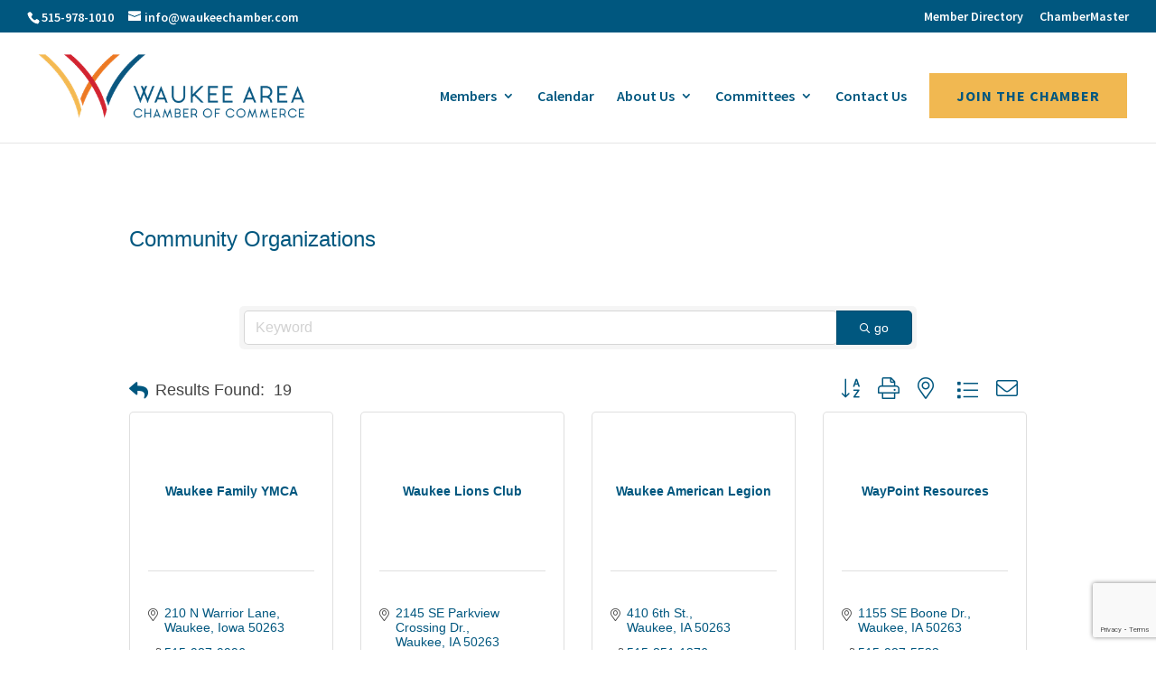

--- FILE ---
content_type: text/html; charset=utf-8
request_url: https://www.google.com/recaptcha/api2/anchor?ar=1&k=6LfI_T8rAAAAAMkWHrLP_GfSf3tLy9tKa839wcWa&co=aHR0cHM6Ly9tZW1iZXJzLndhdWtlZWNoYW1iZXIuY29tOjQ0Mw..&hl=en&v=PoyoqOPhxBO7pBk68S4YbpHZ&size=invisible&anchor-ms=20000&execute-ms=30000&cb=4dvzxj380qnz
body_size: 48442
content:
<!DOCTYPE HTML><html dir="ltr" lang="en"><head><meta http-equiv="Content-Type" content="text/html; charset=UTF-8">
<meta http-equiv="X-UA-Compatible" content="IE=edge">
<title>reCAPTCHA</title>
<style type="text/css">
/* cyrillic-ext */
@font-face {
  font-family: 'Roboto';
  font-style: normal;
  font-weight: 400;
  font-stretch: 100%;
  src: url(//fonts.gstatic.com/s/roboto/v48/KFO7CnqEu92Fr1ME7kSn66aGLdTylUAMa3GUBHMdazTgWw.woff2) format('woff2');
  unicode-range: U+0460-052F, U+1C80-1C8A, U+20B4, U+2DE0-2DFF, U+A640-A69F, U+FE2E-FE2F;
}
/* cyrillic */
@font-face {
  font-family: 'Roboto';
  font-style: normal;
  font-weight: 400;
  font-stretch: 100%;
  src: url(//fonts.gstatic.com/s/roboto/v48/KFO7CnqEu92Fr1ME7kSn66aGLdTylUAMa3iUBHMdazTgWw.woff2) format('woff2');
  unicode-range: U+0301, U+0400-045F, U+0490-0491, U+04B0-04B1, U+2116;
}
/* greek-ext */
@font-face {
  font-family: 'Roboto';
  font-style: normal;
  font-weight: 400;
  font-stretch: 100%;
  src: url(//fonts.gstatic.com/s/roboto/v48/KFO7CnqEu92Fr1ME7kSn66aGLdTylUAMa3CUBHMdazTgWw.woff2) format('woff2');
  unicode-range: U+1F00-1FFF;
}
/* greek */
@font-face {
  font-family: 'Roboto';
  font-style: normal;
  font-weight: 400;
  font-stretch: 100%;
  src: url(//fonts.gstatic.com/s/roboto/v48/KFO7CnqEu92Fr1ME7kSn66aGLdTylUAMa3-UBHMdazTgWw.woff2) format('woff2');
  unicode-range: U+0370-0377, U+037A-037F, U+0384-038A, U+038C, U+038E-03A1, U+03A3-03FF;
}
/* math */
@font-face {
  font-family: 'Roboto';
  font-style: normal;
  font-weight: 400;
  font-stretch: 100%;
  src: url(//fonts.gstatic.com/s/roboto/v48/KFO7CnqEu92Fr1ME7kSn66aGLdTylUAMawCUBHMdazTgWw.woff2) format('woff2');
  unicode-range: U+0302-0303, U+0305, U+0307-0308, U+0310, U+0312, U+0315, U+031A, U+0326-0327, U+032C, U+032F-0330, U+0332-0333, U+0338, U+033A, U+0346, U+034D, U+0391-03A1, U+03A3-03A9, U+03B1-03C9, U+03D1, U+03D5-03D6, U+03F0-03F1, U+03F4-03F5, U+2016-2017, U+2034-2038, U+203C, U+2040, U+2043, U+2047, U+2050, U+2057, U+205F, U+2070-2071, U+2074-208E, U+2090-209C, U+20D0-20DC, U+20E1, U+20E5-20EF, U+2100-2112, U+2114-2115, U+2117-2121, U+2123-214F, U+2190, U+2192, U+2194-21AE, U+21B0-21E5, U+21F1-21F2, U+21F4-2211, U+2213-2214, U+2216-22FF, U+2308-230B, U+2310, U+2319, U+231C-2321, U+2336-237A, U+237C, U+2395, U+239B-23B7, U+23D0, U+23DC-23E1, U+2474-2475, U+25AF, U+25B3, U+25B7, U+25BD, U+25C1, U+25CA, U+25CC, U+25FB, U+266D-266F, U+27C0-27FF, U+2900-2AFF, U+2B0E-2B11, U+2B30-2B4C, U+2BFE, U+3030, U+FF5B, U+FF5D, U+1D400-1D7FF, U+1EE00-1EEFF;
}
/* symbols */
@font-face {
  font-family: 'Roboto';
  font-style: normal;
  font-weight: 400;
  font-stretch: 100%;
  src: url(//fonts.gstatic.com/s/roboto/v48/KFO7CnqEu92Fr1ME7kSn66aGLdTylUAMaxKUBHMdazTgWw.woff2) format('woff2');
  unicode-range: U+0001-000C, U+000E-001F, U+007F-009F, U+20DD-20E0, U+20E2-20E4, U+2150-218F, U+2190, U+2192, U+2194-2199, U+21AF, U+21E6-21F0, U+21F3, U+2218-2219, U+2299, U+22C4-22C6, U+2300-243F, U+2440-244A, U+2460-24FF, U+25A0-27BF, U+2800-28FF, U+2921-2922, U+2981, U+29BF, U+29EB, U+2B00-2BFF, U+4DC0-4DFF, U+FFF9-FFFB, U+10140-1018E, U+10190-1019C, U+101A0, U+101D0-101FD, U+102E0-102FB, U+10E60-10E7E, U+1D2C0-1D2D3, U+1D2E0-1D37F, U+1F000-1F0FF, U+1F100-1F1AD, U+1F1E6-1F1FF, U+1F30D-1F30F, U+1F315, U+1F31C, U+1F31E, U+1F320-1F32C, U+1F336, U+1F378, U+1F37D, U+1F382, U+1F393-1F39F, U+1F3A7-1F3A8, U+1F3AC-1F3AF, U+1F3C2, U+1F3C4-1F3C6, U+1F3CA-1F3CE, U+1F3D4-1F3E0, U+1F3ED, U+1F3F1-1F3F3, U+1F3F5-1F3F7, U+1F408, U+1F415, U+1F41F, U+1F426, U+1F43F, U+1F441-1F442, U+1F444, U+1F446-1F449, U+1F44C-1F44E, U+1F453, U+1F46A, U+1F47D, U+1F4A3, U+1F4B0, U+1F4B3, U+1F4B9, U+1F4BB, U+1F4BF, U+1F4C8-1F4CB, U+1F4D6, U+1F4DA, U+1F4DF, U+1F4E3-1F4E6, U+1F4EA-1F4ED, U+1F4F7, U+1F4F9-1F4FB, U+1F4FD-1F4FE, U+1F503, U+1F507-1F50B, U+1F50D, U+1F512-1F513, U+1F53E-1F54A, U+1F54F-1F5FA, U+1F610, U+1F650-1F67F, U+1F687, U+1F68D, U+1F691, U+1F694, U+1F698, U+1F6AD, U+1F6B2, U+1F6B9-1F6BA, U+1F6BC, U+1F6C6-1F6CF, U+1F6D3-1F6D7, U+1F6E0-1F6EA, U+1F6F0-1F6F3, U+1F6F7-1F6FC, U+1F700-1F7FF, U+1F800-1F80B, U+1F810-1F847, U+1F850-1F859, U+1F860-1F887, U+1F890-1F8AD, U+1F8B0-1F8BB, U+1F8C0-1F8C1, U+1F900-1F90B, U+1F93B, U+1F946, U+1F984, U+1F996, U+1F9E9, U+1FA00-1FA6F, U+1FA70-1FA7C, U+1FA80-1FA89, U+1FA8F-1FAC6, U+1FACE-1FADC, U+1FADF-1FAE9, U+1FAF0-1FAF8, U+1FB00-1FBFF;
}
/* vietnamese */
@font-face {
  font-family: 'Roboto';
  font-style: normal;
  font-weight: 400;
  font-stretch: 100%;
  src: url(//fonts.gstatic.com/s/roboto/v48/KFO7CnqEu92Fr1ME7kSn66aGLdTylUAMa3OUBHMdazTgWw.woff2) format('woff2');
  unicode-range: U+0102-0103, U+0110-0111, U+0128-0129, U+0168-0169, U+01A0-01A1, U+01AF-01B0, U+0300-0301, U+0303-0304, U+0308-0309, U+0323, U+0329, U+1EA0-1EF9, U+20AB;
}
/* latin-ext */
@font-face {
  font-family: 'Roboto';
  font-style: normal;
  font-weight: 400;
  font-stretch: 100%;
  src: url(//fonts.gstatic.com/s/roboto/v48/KFO7CnqEu92Fr1ME7kSn66aGLdTylUAMa3KUBHMdazTgWw.woff2) format('woff2');
  unicode-range: U+0100-02BA, U+02BD-02C5, U+02C7-02CC, U+02CE-02D7, U+02DD-02FF, U+0304, U+0308, U+0329, U+1D00-1DBF, U+1E00-1E9F, U+1EF2-1EFF, U+2020, U+20A0-20AB, U+20AD-20C0, U+2113, U+2C60-2C7F, U+A720-A7FF;
}
/* latin */
@font-face {
  font-family: 'Roboto';
  font-style: normal;
  font-weight: 400;
  font-stretch: 100%;
  src: url(//fonts.gstatic.com/s/roboto/v48/KFO7CnqEu92Fr1ME7kSn66aGLdTylUAMa3yUBHMdazQ.woff2) format('woff2');
  unicode-range: U+0000-00FF, U+0131, U+0152-0153, U+02BB-02BC, U+02C6, U+02DA, U+02DC, U+0304, U+0308, U+0329, U+2000-206F, U+20AC, U+2122, U+2191, U+2193, U+2212, U+2215, U+FEFF, U+FFFD;
}
/* cyrillic-ext */
@font-face {
  font-family: 'Roboto';
  font-style: normal;
  font-weight: 500;
  font-stretch: 100%;
  src: url(//fonts.gstatic.com/s/roboto/v48/KFO7CnqEu92Fr1ME7kSn66aGLdTylUAMa3GUBHMdazTgWw.woff2) format('woff2');
  unicode-range: U+0460-052F, U+1C80-1C8A, U+20B4, U+2DE0-2DFF, U+A640-A69F, U+FE2E-FE2F;
}
/* cyrillic */
@font-face {
  font-family: 'Roboto';
  font-style: normal;
  font-weight: 500;
  font-stretch: 100%;
  src: url(//fonts.gstatic.com/s/roboto/v48/KFO7CnqEu92Fr1ME7kSn66aGLdTylUAMa3iUBHMdazTgWw.woff2) format('woff2');
  unicode-range: U+0301, U+0400-045F, U+0490-0491, U+04B0-04B1, U+2116;
}
/* greek-ext */
@font-face {
  font-family: 'Roboto';
  font-style: normal;
  font-weight: 500;
  font-stretch: 100%;
  src: url(//fonts.gstatic.com/s/roboto/v48/KFO7CnqEu92Fr1ME7kSn66aGLdTylUAMa3CUBHMdazTgWw.woff2) format('woff2');
  unicode-range: U+1F00-1FFF;
}
/* greek */
@font-face {
  font-family: 'Roboto';
  font-style: normal;
  font-weight: 500;
  font-stretch: 100%;
  src: url(//fonts.gstatic.com/s/roboto/v48/KFO7CnqEu92Fr1ME7kSn66aGLdTylUAMa3-UBHMdazTgWw.woff2) format('woff2');
  unicode-range: U+0370-0377, U+037A-037F, U+0384-038A, U+038C, U+038E-03A1, U+03A3-03FF;
}
/* math */
@font-face {
  font-family: 'Roboto';
  font-style: normal;
  font-weight: 500;
  font-stretch: 100%;
  src: url(//fonts.gstatic.com/s/roboto/v48/KFO7CnqEu92Fr1ME7kSn66aGLdTylUAMawCUBHMdazTgWw.woff2) format('woff2');
  unicode-range: U+0302-0303, U+0305, U+0307-0308, U+0310, U+0312, U+0315, U+031A, U+0326-0327, U+032C, U+032F-0330, U+0332-0333, U+0338, U+033A, U+0346, U+034D, U+0391-03A1, U+03A3-03A9, U+03B1-03C9, U+03D1, U+03D5-03D6, U+03F0-03F1, U+03F4-03F5, U+2016-2017, U+2034-2038, U+203C, U+2040, U+2043, U+2047, U+2050, U+2057, U+205F, U+2070-2071, U+2074-208E, U+2090-209C, U+20D0-20DC, U+20E1, U+20E5-20EF, U+2100-2112, U+2114-2115, U+2117-2121, U+2123-214F, U+2190, U+2192, U+2194-21AE, U+21B0-21E5, U+21F1-21F2, U+21F4-2211, U+2213-2214, U+2216-22FF, U+2308-230B, U+2310, U+2319, U+231C-2321, U+2336-237A, U+237C, U+2395, U+239B-23B7, U+23D0, U+23DC-23E1, U+2474-2475, U+25AF, U+25B3, U+25B7, U+25BD, U+25C1, U+25CA, U+25CC, U+25FB, U+266D-266F, U+27C0-27FF, U+2900-2AFF, U+2B0E-2B11, U+2B30-2B4C, U+2BFE, U+3030, U+FF5B, U+FF5D, U+1D400-1D7FF, U+1EE00-1EEFF;
}
/* symbols */
@font-face {
  font-family: 'Roboto';
  font-style: normal;
  font-weight: 500;
  font-stretch: 100%;
  src: url(//fonts.gstatic.com/s/roboto/v48/KFO7CnqEu92Fr1ME7kSn66aGLdTylUAMaxKUBHMdazTgWw.woff2) format('woff2');
  unicode-range: U+0001-000C, U+000E-001F, U+007F-009F, U+20DD-20E0, U+20E2-20E4, U+2150-218F, U+2190, U+2192, U+2194-2199, U+21AF, U+21E6-21F0, U+21F3, U+2218-2219, U+2299, U+22C4-22C6, U+2300-243F, U+2440-244A, U+2460-24FF, U+25A0-27BF, U+2800-28FF, U+2921-2922, U+2981, U+29BF, U+29EB, U+2B00-2BFF, U+4DC0-4DFF, U+FFF9-FFFB, U+10140-1018E, U+10190-1019C, U+101A0, U+101D0-101FD, U+102E0-102FB, U+10E60-10E7E, U+1D2C0-1D2D3, U+1D2E0-1D37F, U+1F000-1F0FF, U+1F100-1F1AD, U+1F1E6-1F1FF, U+1F30D-1F30F, U+1F315, U+1F31C, U+1F31E, U+1F320-1F32C, U+1F336, U+1F378, U+1F37D, U+1F382, U+1F393-1F39F, U+1F3A7-1F3A8, U+1F3AC-1F3AF, U+1F3C2, U+1F3C4-1F3C6, U+1F3CA-1F3CE, U+1F3D4-1F3E0, U+1F3ED, U+1F3F1-1F3F3, U+1F3F5-1F3F7, U+1F408, U+1F415, U+1F41F, U+1F426, U+1F43F, U+1F441-1F442, U+1F444, U+1F446-1F449, U+1F44C-1F44E, U+1F453, U+1F46A, U+1F47D, U+1F4A3, U+1F4B0, U+1F4B3, U+1F4B9, U+1F4BB, U+1F4BF, U+1F4C8-1F4CB, U+1F4D6, U+1F4DA, U+1F4DF, U+1F4E3-1F4E6, U+1F4EA-1F4ED, U+1F4F7, U+1F4F9-1F4FB, U+1F4FD-1F4FE, U+1F503, U+1F507-1F50B, U+1F50D, U+1F512-1F513, U+1F53E-1F54A, U+1F54F-1F5FA, U+1F610, U+1F650-1F67F, U+1F687, U+1F68D, U+1F691, U+1F694, U+1F698, U+1F6AD, U+1F6B2, U+1F6B9-1F6BA, U+1F6BC, U+1F6C6-1F6CF, U+1F6D3-1F6D7, U+1F6E0-1F6EA, U+1F6F0-1F6F3, U+1F6F7-1F6FC, U+1F700-1F7FF, U+1F800-1F80B, U+1F810-1F847, U+1F850-1F859, U+1F860-1F887, U+1F890-1F8AD, U+1F8B0-1F8BB, U+1F8C0-1F8C1, U+1F900-1F90B, U+1F93B, U+1F946, U+1F984, U+1F996, U+1F9E9, U+1FA00-1FA6F, U+1FA70-1FA7C, U+1FA80-1FA89, U+1FA8F-1FAC6, U+1FACE-1FADC, U+1FADF-1FAE9, U+1FAF0-1FAF8, U+1FB00-1FBFF;
}
/* vietnamese */
@font-face {
  font-family: 'Roboto';
  font-style: normal;
  font-weight: 500;
  font-stretch: 100%;
  src: url(//fonts.gstatic.com/s/roboto/v48/KFO7CnqEu92Fr1ME7kSn66aGLdTylUAMa3OUBHMdazTgWw.woff2) format('woff2');
  unicode-range: U+0102-0103, U+0110-0111, U+0128-0129, U+0168-0169, U+01A0-01A1, U+01AF-01B0, U+0300-0301, U+0303-0304, U+0308-0309, U+0323, U+0329, U+1EA0-1EF9, U+20AB;
}
/* latin-ext */
@font-face {
  font-family: 'Roboto';
  font-style: normal;
  font-weight: 500;
  font-stretch: 100%;
  src: url(//fonts.gstatic.com/s/roboto/v48/KFO7CnqEu92Fr1ME7kSn66aGLdTylUAMa3KUBHMdazTgWw.woff2) format('woff2');
  unicode-range: U+0100-02BA, U+02BD-02C5, U+02C7-02CC, U+02CE-02D7, U+02DD-02FF, U+0304, U+0308, U+0329, U+1D00-1DBF, U+1E00-1E9F, U+1EF2-1EFF, U+2020, U+20A0-20AB, U+20AD-20C0, U+2113, U+2C60-2C7F, U+A720-A7FF;
}
/* latin */
@font-face {
  font-family: 'Roboto';
  font-style: normal;
  font-weight: 500;
  font-stretch: 100%;
  src: url(//fonts.gstatic.com/s/roboto/v48/KFO7CnqEu92Fr1ME7kSn66aGLdTylUAMa3yUBHMdazQ.woff2) format('woff2');
  unicode-range: U+0000-00FF, U+0131, U+0152-0153, U+02BB-02BC, U+02C6, U+02DA, U+02DC, U+0304, U+0308, U+0329, U+2000-206F, U+20AC, U+2122, U+2191, U+2193, U+2212, U+2215, U+FEFF, U+FFFD;
}
/* cyrillic-ext */
@font-face {
  font-family: 'Roboto';
  font-style: normal;
  font-weight: 900;
  font-stretch: 100%;
  src: url(//fonts.gstatic.com/s/roboto/v48/KFO7CnqEu92Fr1ME7kSn66aGLdTylUAMa3GUBHMdazTgWw.woff2) format('woff2');
  unicode-range: U+0460-052F, U+1C80-1C8A, U+20B4, U+2DE0-2DFF, U+A640-A69F, U+FE2E-FE2F;
}
/* cyrillic */
@font-face {
  font-family: 'Roboto';
  font-style: normal;
  font-weight: 900;
  font-stretch: 100%;
  src: url(//fonts.gstatic.com/s/roboto/v48/KFO7CnqEu92Fr1ME7kSn66aGLdTylUAMa3iUBHMdazTgWw.woff2) format('woff2');
  unicode-range: U+0301, U+0400-045F, U+0490-0491, U+04B0-04B1, U+2116;
}
/* greek-ext */
@font-face {
  font-family: 'Roboto';
  font-style: normal;
  font-weight: 900;
  font-stretch: 100%;
  src: url(//fonts.gstatic.com/s/roboto/v48/KFO7CnqEu92Fr1ME7kSn66aGLdTylUAMa3CUBHMdazTgWw.woff2) format('woff2');
  unicode-range: U+1F00-1FFF;
}
/* greek */
@font-face {
  font-family: 'Roboto';
  font-style: normal;
  font-weight: 900;
  font-stretch: 100%;
  src: url(//fonts.gstatic.com/s/roboto/v48/KFO7CnqEu92Fr1ME7kSn66aGLdTylUAMa3-UBHMdazTgWw.woff2) format('woff2');
  unicode-range: U+0370-0377, U+037A-037F, U+0384-038A, U+038C, U+038E-03A1, U+03A3-03FF;
}
/* math */
@font-face {
  font-family: 'Roboto';
  font-style: normal;
  font-weight: 900;
  font-stretch: 100%;
  src: url(//fonts.gstatic.com/s/roboto/v48/KFO7CnqEu92Fr1ME7kSn66aGLdTylUAMawCUBHMdazTgWw.woff2) format('woff2');
  unicode-range: U+0302-0303, U+0305, U+0307-0308, U+0310, U+0312, U+0315, U+031A, U+0326-0327, U+032C, U+032F-0330, U+0332-0333, U+0338, U+033A, U+0346, U+034D, U+0391-03A1, U+03A3-03A9, U+03B1-03C9, U+03D1, U+03D5-03D6, U+03F0-03F1, U+03F4-03F5, U+2016-2017, U+2034-2038, U+203C, U+2040, U+2043, U+2047, U+2050, U+2057, U+205F, U+2070-2071, U+2074-208E, U+2090-209C, U+20D0-20DC, U+20E1, U+20E5-20EF, U+2100-2112, U+2114-2115, U+2117-2121, U+2123-214F, U+2190, U+2192, U+2194-21AE, U+21B0-21E5, U+21F1-21F2, U+21F4-2211, U+2213-2214, U+2216-22FF, U+2308-230B, U+2310, U+2319, U+231C-2321, U+2336-237A, U+237C, U+2395, U+239B-23B7, U+23D0, U+23DC-23E1, U+2474-2475, U+25AF, U+25B3, U+25B7, U+25BD, U+25C1, U+25CA, U+25CC, U+25FB, U+266D-266F, U+27C0-27FF, U+2900-2AFF, U+2B0E-2B11, U+2B30-2B4C, U+2BFE, U+3030, U+FF5B, U+FF5D, U+1D400-1D7FF, U+1EE00-1EEFF;
}
/* symbols */
@font-face {
  font-family: 'Roboto';
  font-style: normal;
  font-weight: 900;
  font-stretch: 100%;
  src: url(//fonts.gstatic.com/s/roboto/v48/KFO7CnqEu92Fr1ME7kSn66aGLdTylUAMaxKUBHMdazTgWw.woff2) format('woff2');
  unicode-range: U+0001-000C, U+000E-001F, U+007F-009F, U+20DD-20E0, U+20E2-20E4, U+2150-218F, U+2190, U+2192, U+2194-2199, U+21AF, U+21E6-21F0, U+21F3, U+2218-2219, U+2299, U+22C4-22C6, U+2300-243F, U+2440-244A, U+2460-24FF, U+25A0-27BF, U+2800-28FF, U+2921-2922, U+2981, U+29BF, U+29EB, U+2B00-2BFF, U+4DC0-4DFF, U+FFF9-FFFB, U+10140-1018E, U+10190-1019C, U+101A0, U+101D0-101FD, U+102E0-102FB, U+10E60-10E7E, U+1D2C0-1D2D3, U+1D2E0-1D37F, U+1F000-1F0FF, U+1F100-1F1AD, U+1F1E6-1F1FF, U+1F30D-1F30F, U+1F315, U+1F31C, U+1F31E, U+1F320-1F32C, U+1F336, U+1F378, U+1F37D, U+1F382, U+1F393-1F39F, U+1F3A7-1F3A8, U+1F3AC-1F3AF, U+1F3C2, U+1F3C4-1F3C6, U+1F3CA-1F3CE, U+1F3D4-1F3E0, U+1F3ED, U+1F3F1-1F3F3, U+1F3F5-1F3F7, U+1F408, U+1F415, U+1F41F, U+1F426, U+1F43F, U+1F441-1F442, U+1F444, U+1F446-1F449, U+1F44C-1F44E, U+1F453, U+1F46A, U+1F47D, U+1F4A3, U+1F4B0, U+1F4B3, U+1F4B9, U+1F4BB, U+1F4BF, U+1F4C8-1F4CB, U+1F4D6, U+1F4DA, U+1F4DF, U+1F4E3-1F4E6, U+1F4EA-1F4ED, U+1F4F7, U+1F4F9-1F4FB, U+1F4FD-1F4FE, U+1F503, U+1F507-1F50B, U+1F50D, U+1F512-1F513, U+1F53E-1F54A, U+1F54F-1F5FA, U+1F610, U+1F650-1F67F, U+1F687, U+1F68D, U+1F691, U+1F694, U+1F698, U+1F6AD, U+1F6B2, U+1F6B9-1F6BA, U+1F6BC, U+1F6C6-1F6CF, U+1F6D3-1F6D7, U+1F6E0-1F6EA, U+1F6F0-1F6F3, U+1F6F7-1F6FC, U+1F700-1F7FF, U+1F800-1F80B, U+1F810-1F847, U+1F850-1F859, U+1F860-1F887, U+1F890-1F8AD, U+1F8B0-1F8BB, U+1F8C0-1F8C1, U+1F900-1F90B, U+1F93B, U+1F946, U+1F984, U+1F996, U+1F9E9, U+1FA00-1FA6F, U+1FA70-1FA7C, U+1FA80-1FA89, U+1FA8F-1FAC6, U+1FACE-1FADC, U+1FADF-1FAE9, U+1FAF0-1FAF8, U+1FB00-1FBFF;
}
/* vietnamese */
@font-face {
  font-family: 'Roboto';
  font-style: normal;
  font-weight: 900;
  font-stretch: 100%;
  src: url(//fonts.gstatic.com/s/roboto/v48/KFO7CnqEu92Fr1ME7kSn66aGLdTylUAMa3OUBHMdazTgWw.woff2) format('woff2');
  unicode-range: U+0102-0103, U+0110-0111, U+0128-0129, U+0168-0169, U+01A0-01A1, U+01AF-01B0, U+0300-0301, U+0303-0304, U+0308-0309, U+0323, U+0329, U+1EA0-1EF9, U+20AB;
}
/* latin-ext */
@font-face {
  font-family: 'Roboto';
  font-style: normal;
  font-weight: 900;
  font-stretch: 100%;
  src: url(//fonts.gstatic.com/s/roboto/v48/KFO7CnqEu92Fr1ME7kSn66aGLdTylUAMa3KUBHMdazTgWw.woff2) format('woff2');
  unicode-range: U+0100-02BA, U+02BD-02C5, U+02C7-02CC, U+02CE-02D7, U+02DD-02FF, U+0304, U+0308, U+0329, U+1D00-1DBF, U+1E00-1E9F, U+1EF2-1EFF, U+2020, U+20A0-20AB, U+20AD-20C0, U+2113, U+2C60-2C7F, U+A720-A7FF;
}
/* latin */
@font-face {
  font-family: 'Roboto';
  font-style: normal;
  font-weight: 900;
  font-stretch: 100%;
  src: url(//fonts.gstatic.com/s/roboto/v48/KFO7CnqEu92Fr1ME7kSn66aGLdTylUAMa3yUBHMdazQ.woff2) format('woff2');
  unicode-range: U+0000-00FF, U+0131, U+0152-0153, U+02BB-02BC, U+02C6, U+02DA, U+02DC, U+0304, U+0308, U+0329, U+2000-206F, U+20AC, U+2122, U+2191, U+2193, U+2212, U+2215, U+FEFF, U+FFFD;
}

</style>
<link rel="stylesheet" type="text/css" href="https://www.gstatic.com/recaptcha/releases/PoyoqOPhxBO7pBk68S4YbpHZ/styles__ltr.css">
<script nonce="Yw0f8cRonBPI5TlJ3Yb7-Q" type="text/javascript">window['__recaptcha_api'] = 'https://www.google.com/recaptcha/api2/';</script>
<script type="text/javascript" src="https://www.gstatic.com/recaptcha/releases/PoyoqOPhxBO7pBk68S4YbpHZ/recaptcha__en.js" nonce="Yw0f8cRonBPI5TlJ3Yb7-Q">
      
    </script></head>
<body><div id="rc-anchor-alert" class="rc-anchor-alert"></div>
<input type="hidden" id="recaptcha-token" value="[base64]">
<script type="text/javascript" nonce="Yw0f8cRonBPI5TlJ3Yb7-Q">
      recaptcha.anchor.Main.init("[\x22ainput\x22,[\x22bgdata\x22,\x22\x22,\[base64]/[base64]/[base64]/[base64]/[base64]/UltsKytdPUU6KEU8MjA0OD9SW2wrK109RT4+NnwxOTI6KChFJjY0NTEyKT09NTUyOTYmJk0rMTxjLmxlbmd0aCYmKGMuY2hhckNvZGVBdChNKzEpJjY0NTEyKT09NTYzMjA/[base64]/[base64]/[base64]/[base64]/[base64]/[base64]/[base64]\x22,\[base64]\x22,\x22wrVvei0ow4wuw4zDhcOuC8Obw6nCgBDDg3wiWlHDlcKuNDt4w4XCrTfCrsKPwoQBdxvDmMO8PWPCr8O1Jl4/[base64]/Dh8OUwrzCl8KqwqHDgMOvV8KPwq05UMKpw5YzwqfChx8FwpRmw7rDmzLDohoFB8OENMOaTylewrcaaMK3EsO5eTdfFn7DhhPDlkTCuyvDo8OsW8OGwo3DqjNswpMtccKyEQfCgsO0w4RQXH9xw7IRw7xcYMOTwqEIIk3DrSQ2wrxVwrQ0cVspw6nDgMOMR3/CiifCusKCX8K/[base64]/[base64]/w4fDhXZ9KwLCiSFodsOgFcOlw5nDn8Olwo3CpDfCtWrDmm9Kw5nCpibClMOswo3DuD/Dq8K1wqpIw6d/w4cAw7Q6BjXCrBfDsEMjw5HCtA8FLsOqwoATwq9PCcKDw4/CvMOqKsKYwp7DgD/CrCfCkgzDkMKVOjsHwoxZa3oswprDulgxFjXCrcKeMsKNFkzDhMO2YsObacKSUXHDrT3CjcOTXgsOZsO6NMK0wp/[base64]/CinJJC2cWw5fDjlDCpcO2w5sdw6VPw7XDusKUwrEKeibCvcKawqIrwqpZwqHCqcKUw7fDgHF5XhZLw5hDPUs5dAPDhcO0wqsmG2dkVXENwpvDiXbDp2rDsiHCpj/DtsKOcRs9w7LDkjVsw4nDhMOtJA3DqcOxJ8KZwrxhWcK8w4ZLLADDj3HDikzDs0RDwoMjw7p/A8Kew6YUwrVmLxsGw5bCpjHCnlAww6NscQbCgcKdTj8YwqkkZMKJEcOswq/CqsK2Intxw4U6wqAmEcOAw40wP8Kew4tMN8KAwp1ff8OXwoM4DcKaB8OfWsKkFsOdbsO3Py/CosK9w6BWw6PCoDzCjGXCi8Kjwo43QlQucAfCnMOPwqDCiDvChsKfTMK+EScgRMKBwrt8HsO8wrUsG8O2w4tdY8KCEcOaw5VWAcKPPMK3wrXCvUgvw45deTrDm0nCnsOewrnDqkBYJybDk8OwwpgSw4XCi8Ofw4/DpX/[base64]/[base64]/Dnz3CpAovwpoFUTTDt8KbMzrDvsKDDzHCmsOia8K0WzjDscKow5LCo1kVPMOSw7DCjTkow4dRwq7Dph8bw68WcA9dX8Oew4Jzw7A0w5M1JWR9w4oYwqFoYU0ZK8Ohw4rDm2dBw51ISDwTYFPDg8Kyw6F6VsOYbcObAMOeA8KSw7/[base64]/[base64]/QMOEJF0/w5N+NsONw4DCiXBMC3TCrynDvw8Ee8OxwqNeWRIKSTXDkMKywrY6KMKwZcOUdAVUw6R9wp/CsmnCqMK6w6fDucKWw4jDtQAewq/[base64]/VUhPVGPCssO1UsK5w5ceOcKDwq5dwqtVwoRNasKPwoLCmMKuwrMrEsORfsOuQTrDgsKLwqHDt8K2wpzDs15tBcOgwrzCj1UZwpLDoMOTJ8Kkw7vCisO5SH5Cw6/Cjz0swp/[base64]/DisObw5kYU8KQb1HCpAzCqhPDlcKNwrnCqi7Cp8OxSC18VCzCoj3DosOcBcO8ayTCucKYL3UlesO+a0DCtsKREcObwq9rYGI5w7fDicKxwrvDgC4Ywr/DgMKQG8K/fMOkfGnDmnY0bHvDpzbCnVrDhDNJwqtrOsKRw5hqD8OoT8KAHMOiwpRAKBXDm8Kmw4wHfsOuw5sfw43CvxhAw4LDoyhNJX1ZLzPCgcKjw7MnwqbDscKNw4xUw6/Dl2Irw7cPYMKjTMK0ScK8wozCnsKoAQXCh2UZwoEXwooJwoQSw6l1KcOfw7vCoxYOFsOJKWPDm8KOB2DDsxw7ShXDv3DDk17DqsODwqdMwpQLbRHDnxMuwojCuMKAw79TbsK8czPDoWDDmsOFw6pDesOlw5EtQcOIwrPDocKew4HCrsOuwptWwpR1UcOzwp5Swp/CliNXBMOhw6/Cln5VwrbCh8KEOQpEw7hpwr7CvsK1wrgRPsKdwrcdwqDDnMOfCcKfR8Krw5AKBjnCr8OrwpVEcxXDp0XCsyIMw67CtFMuwq3DgsOvOcKlUSRbwqrCv8KjB2vDksK5LUvDtUnDohzDhiQOfsO1BMObYsO1w5Ahw51KwqfDnMK7woLDoizDksO/w6UMw5PDtgLDnwl1aBMyKmfCr8KLw51fN8O3wqp/[base64]/CiMK1BMOKwopIKMOtfMO8wrxVwrLDpMOEwoHDkjnDkyrCsBnCmAzCs8O9e3DDrMOaw6NnSlHDpg3CkDrDgjfDkiA4wqTCocOiAV4Ywrwjw5XDjcOuwrA3F8O8XsKGw4cew5hTcMKBw4nDjMOaw59zeMOaZzbDpzfDqsK2UA/CtzZpXMOMw55GwonCn8K3BHDCvzMAZ8K4EsKxJT0Qw4YUD8OUOcOqScO6wqBqw7t+R8OPwpQEGw1+wpFVE8Kxw5kXwr1dw7vCqkNzIsOLwocGw5cQw77DtsOGwozCgsOyM8KXWh0/w5F6S8OUwonCgS7CrsKDwrDCqcOgDivCliTCn8O1TMO/GAg7IVNKw6DCmcOmw5U/wqNcw6dUw6hkCE5/[base64]/Ch8ObbFXCqx/[base64]/Cm8KRw68GDsKswrXDnFscGsOLwrfCusOnw5HDgF4ybcKJBcKgwog/M2w0w5sRwpDClsKzw7Y2aTnCpS3DgsKHw5FXwoRfwqrCgjwLDcOdWEhIw6vDhw/[base64]/DtsOnbXHCqG0tw6d+bcKSXsK2w6DDv23DkcKCwqrCv8K/wpZ+XsOzwpTCqjUaw4bDq8O/UDXCtToeMgXCmH7DmcODw4VqAB7DpjHDrcOPwrhDwoHDnlLDtSxHwrvDvCHCvMOQTgE/HHHDgBvChsKnwpHClcKfVUjCqmzDmcOOccOFw5/CtBJiw5IOHsKqdBE2X8OYw5hkwoHCkH16SsKKBDBww6vCrcK5w4HDmsO3w4TCo8KAwqguN8K9woxQwrPCqcKTOmwAw4PDmcKRworDuMK0XcKJwrYZbGM7w4AvwogNJmBIw7E9LMKMwqcXARPDvxp/SnjDncK6w4jDnMKww7RBNmLCrwrCuCTDmcOtMCPCsD3CpsK4w7tAwq3DtMKkecKbw68VBglcwq/DtMKGdjpsJ8KLJMOceHzCscOxw4I5EsO7RQNXw4vDvcO5FMKMwoHCknnCrRgKQBV4dVTDkMOcwrrDqV9DP8K+DsKNw7fDtMOCcMOuw6o4eMO/w6kbwoYPwpnCn8K/FsKVwobDgMK9KMO7w4rDtsOLw5fDrEXCqylqw5ZvCcKawr3CvMKtfcO6w6nDpsO8OzoHw7jDlMOxJMK1WMKowqMMDcOFGMKIwpNiWcKdVhoFwp/DjsOnICpUK8KLwpDDtjxDT3bCpsOdHMOAbHELV0rDl8K1VxtAPWY1JsOlAWTDg8OgScKUPMOBwrjCu8OBbx/ClWBzwrXDrMO/wrLCqsOWRlPCqm/DkMOAw4IybxnCgsO7w7XCmcOGJ8KCw4ABLXDCuU1UDg7CmMOdIBrCpHrDgRtUwpdYdh7CsHAFw5vDjAkAwrbCsMOaw5rChj7DhsKQw69qwqLDkMK/w6Jhw5NQwrLDlArCv8Ope04LeMKhPiJCEsO7wo/[base64]/DilNWwrDDlETCjMO1f8KAw6HCqcKyUmzDgkvCusKUNsKawprDukxmw7TCnMOSw4N9XMKQHx3DqcK8a20ow6XCiBAbdMOkwrNJPMKnw7hWwp8Yw4YBw6w0dMKhwrrCkcKRwq/[base64]/DCLDkWLDo8KjwoDDlHxAYcKSQF7Dqh7Cl8Odwqg5RhvDo8KZPUceHSjChMObw4Z4wpHDqsOnw7bCm8OJwo/CnCfCsEE+IXhUw7DCoMOcEDLDmsOxwoRjwpjCmcO8wo/[base64]/[base64]/DncK0wqxLTG7DvTbDkMK/WAd3w4Zbw4dWw452w67Ct8OWIsOrw6HDksOwTFYVwqw/w7M5ccONIV84wohbwr3Cm8KTXB5udsOUwqnCgsOvwpXCrSYMLcOdOMKhWg4/TznDnFgDw7vDrMOxwrrCocKTw43Dh8KEwrw7wozDnCktwq07GBZSdMKEw7PDgjjChhbCvB9yw5HCk8OdLWjCpThHRErCqm3CiEsMwq11w4HDpcKpw4TDvU/DtMK4w7DCuMOew6RREcOSO8OkHB9MNDgmRcKjwo9QwpVjwoguw7M/w6NJw6Eow6nCi8O2XCdMwoAxPhrDhsOEAsKuw5zDrMKZL8O6SBfCnTPDl8Kxfy/CtsKBwpPCnMOFWsOZUsOXMsKLTBvDgcKlSwktwohYNMO5w60CwpzDqMKNHz5gwogSaMKeYsK6MTjDvm3Do8KfLsOjSMOXcsKgQllmw7A3wqJlw7EGdMOTw4rDqmHDhMO/woDCisKCwrTDiMKawq/[base64]/DgsKQw4bDncKwwqrCpBTCqi/CnHVKBVTDoxXCmyvCo8O7J8KlfUkDMHDClMKLDnDDqMOrw4bDk8O4Gj80wr/DqAzDhsKKw4tNw6UcM8KIZcKaacK3Pi7Dh27CssOoGV9hw7BVwrpTwpXDuX8hOHkyHMOyw7RuZCHCpsKNWsKlR8KWw55bw7bDkyXCilvCrQ3DmMKXAcKgHDBPQy0AWcKCCcOYNcOuIS45w6/CtX3DhcOXRsKXwrXDv8OuwqhMEsKmwo/Cn3vCs8KTwo3CoQl5wrtZw7bChsKVwq/CjkXDvxsnwrjCq8K/woEgwp/[base64]/CpA4Dw5XCv2bDpTHDvcOOUnMJwojCvDHDuSzCuMKsZC4ZV8K7w75xCxfDjMKCw73CqcK2XcOAwrA1bgMRUQrCiSfCusOGQcKQNUzCmnBxUMKPwotlw4ZywrnCmcO5w43DmsKaGMObe0rDncOvwr/CnnNiwpgNTsKYw5hQb8O6LGDDt1TCvQ0+DsK6KSbDpcKvw6jClzXDpC/CtsKvQmQZwprCgn/[base64]/[base64]/DgsKtG8O4w4nCnsOoAcKLTcKAwo7Cg8OKwpUPwoIMwqjDuW8ZwpXCjQzDpcKCwrxKw7zChcONTC7CscOsGVLDunTCosOUDSPClsKxw7DDukdywpRew6UcHMKbC0gOUHYRw7tDw6DDrR0aEsOtCsKlKMOtw6HDqsOyQCTCqsOya8KYN8Kqw68Rw4Uuw6/DqcKhwqxhwoDDmsONwpUTw4PCsGzCoBpdwqgWwrkEw5rCly0HXMKvw7/CqcOjQkhQcMKzwq4kw5bDmFpnwonCh8Oww6XCnMKPwoDDuMKXCsKfw79ew4d7w75Hw7/Du2sMw7bCi1nDkmzDnkhnc8Ofw45wwppJVMKdw5LDtsKGWTjCoyQ3agPCrsO5N8K4woXDjhvCiWIkTcKbw7Ynw5oKMjYbw7bDm8KcS8KPVsK9wqxowrLDgU/Dr8KkOhzDuQfDusOiw6cyDibCjRBywqgSwrY6KGzCscOuw4gxBE7CssKZVSbDoEo1woTCoD/DtBPDoDl7woXDsSPCvxA5FDtxwoPCnXzCqMKxS1BubMO7Xl7Cp8OYwrbDoDbCrsO1Vi1ew7xtwrxUUjHClSHDicKXw6QOw4DCsTvDjy5CwrvDoidCLWYkw5t1wpXDt8K2w6Yjw4JYX8O/KXQYPVFGYHjDqMKfw7obwqQDw5jDoMOzDsK8ecKwAEXCqzLDoMODSV4kH2UNw6J2HT3DjMKIA8Osw7DDhWrDjsKNwpHDjcOQwrDDkwTDmsKsUGvCmsKFw7vCtcKvw6/[base64]/Co8Obw7J7G1NyAVvCliAKcsKjSCHDjcK7MXRGIcOaw7oXJT5jccOyw7nCrCvCo8O1RcO7WMOiIMKgw7pSeB8YfggQJStHwqnCsEUAKg1Mw74qw7Q7w4PCkRN+SiZgKXnCh8Ktw6l0dxA9HMONwrzDoBPCs8OUEW3CoRNoFiV/wp3Coy0mwpZkfG/Cm8KkwpXCpCDDnQ/DiTVew7TDvsK4w7IHw5xcfVTCj8Ktw5zDu8OefcKbM8KAwr8Sw45tQ1nDh8KHwo3DlSZQdCvCg8OqUsO3w7xNwq3Cj3ZrKsOEBMKbamDCgGwmT0PDjljCvMONwqUnN8KDUsKcwpxUXcKcCcObw43Ci2nCkcOfw6IQYsOIZ2wVP8Oqw6bDp8OAw5fCnUVnw6R/w4/Dm2YbPRd/w5XCvDHDmFJNVzoAakl9w7/[base64]/Dvncuw5EVw6zDhDbCr34Tw5rCgEJPIWx9U3fDpBgvP8OKUwbCp8OBYcOawpAlGMKswovCgMOtw6XCmhLCs20qJDcxJWsRw5vDgDhfdCPCpW93wq/CjsOew69kFcK8w4bDn24ULcK6NgjClFzCu04swpjCh8O/aRVBwprDpAnCpMOPH8Kbw5oJwpc2w7okCMOQM8Kiw5bDssKxUAR0w5bDjsKrwqUUU8OCw5zCiEfCqMOZw6AOw6bDv8KLwrDClcKkwpDDvMKPw68Kw7DDscOcM1Yec8OlwrHDrMOCwooQODZuwr58eXPDuwDCvsOXw67CgcKGecKCESbDtHV8wpQAw6Zwwr/CgzbDgsKkYCzDiRrDoMKYwp/DphrCiGfCksO4wr1mCgrCqE8awrgAw5N/w4FlKsOzUhpyw6TDn8KswrzCkn/Cih7CojrCu07CikdkXcOzXlFECsKJwpjDowYXw4rDtSPDhcKIBMK7Ah/DvcOmw7jCtQvDjhYsw7TCthlLb3JRw6VwPMOrBsKVw4PCsEbCo0XCm8KSZsK8OiJyQB8uw4/Dk8Kew7DCjXNFWSjDtRp2NsOXKQRTbkTDgl7DuQg0woQGw5YHSsK7wpxrw6scwqM+KMOEUl8oGBTCmgzCoi4QRiE8fR/[base64]/[base64]/[base64]/DhnkIw6jDkhrCksKnwpscwr/DnxHDmw1gw59HeMKtw63DkEfDucKMwo/DmsOvw50oDcOAwqk/OMK7SMKiV8KLwqXCqxpqw7MKPEAsVl81VC/Dv8KbMELDhsOxZsKtw57CmBrDssKbXAhjLcOgQ381ccOIPBnDvy0+YsKUw73Ct8KdMm/DtkfDhsOCw5HDh8KSIsKcw6bClVzCusOhwro9wpdwHRHCn28awrwlwrRAJktjwrrCjsO0DMOHVVzDlUwswrXDtsOiw4fCpmFBw6zDi8KtGMKJVD5Tbl3Dj14Qb8KIwonDp1IQNkM6eSzClg7DnEMLw64+YF/Cm3zDr0RjFsOaw77Ct2nDksOtQVRkwrg6fWMZw63DhcOxwr06w5kgwqBHwqDDjT0rWmjCjUURZ8K8I8KdwoLCvR/[base64]/[base64]/w68VQQFiw6PDpU10AhjCsmIKDMKOw6IMwpTCmzpEwqfDrgXDocOJwrzDjcOiw7/CncK/wqxkW8KvDAHCscO0NsOqSMOGwoRaw77DvEx9wo3DoUstw5nDsGghZVHDkxLDs8K+wqLDr8Otw6pACzZmw6zCo8Oge8KVw5Ybwo/CsMO0w4nDrMKtLsOLw6vCqF0/[base64]/DrjbCjMK9wofCncKtw40iXcOoc8K6w5fDjwzDiFbCoj3DgR/DglfCssOzw5tNwqdyw4xaeyXClsOGwpjCpcKvwqHCjSHDm8Kdw4oQCDAEw4V6w6MfFF7CtsKFw40gw6lJazbDmsKkfsOgZ108w7NsOknCuMKhwp/Dv8OdZkbChgvCgMOQYMKjJcKwwpHCsMKPBB9pwoXCicOIF8K7O2jDhFDCusKMw7khAzDDpQPCjMKvw43DpU18M8ONw5Nfw4IzwrhWbEBDOBs5w4DDtBIrDMKMwqUZwoV7woXCs8KKw43CiEIxwpwrwqM8blduwqRdwqklwqzDtSc8w7vCsMOBw41OdcOtdcO/wolQwr3CowPDjsO4w43DvMOnwpYIZcOow4wYacKewobDu8KTwoZta8K9wotbw7/CrCHCgsK1wqFTPcKJZF9kwrnDncKTXcKcPUJVOMKzw5RFRsOjfMKHw59XGiBGOcOjPcKXwpVdM8OYSMKtw5Z7w5XCj0/CrMKYw4nCgybCq8OkD1rDvcKeOMO7R8Obw67CnllQIsOuw4fDgMK/OsKxwrolw6fChxAhw4cZSsKRwovCjcOQWcOcQzrCp35PUmdrFizCoBvCjcOuYGUcwrPCkHEswpnDjcKrwqzCmcOoA0/CrjnDrA/DqndLOMO5D0B8wrTCtMO1UMOrNVJTQcKJw4pJw7DCmsO1ZcOyVkLDmzDCssKVN8OwP8K2w7Arw5TCpxghQsKiw4wWwrZtwpEAw6pTw7EIwpDDrcK0USzDjVJcWCXCiQ/Cqh0xaD8Ewo4Ow6bDucOywokGXsKYN09YHsOGBcKzVMKCwrljwpl1HcOcBHBgwprCmcKawqfDlx5vcWnCvR1/FcKnaVjCkUXDu33CpsKxSMOjw5HCg8OMYMOgak/Cm8OIwrhiw4MXf8OjwobDqCbCr8KfRSdowqQSwpvCkAXDkwbCuz4BwqcWMh/Cv8OrwozDqcKRVsOtwrjCuXvCiDxvejnCoAp0VkV/[base64]/DnznDlMOAw67CqMOTw6dowqXDgsOxw4zCkMODYFJGF8OswoFowpvCkWEnYFnDqhArYMOIwpvDvsOUwolqf8KWYMKBZcKQw5XDvSMRDMKBw4DDsgnCgMO+bgBzwpDDoxVyBMOGXR3CucKhw7grwrxIwprDghlWw6/DusOZw6TDl0BXwrvDiMO3B2BPwqfCv8KLUcKcwq1QTlI9w70cwrvDs18awpDCiA8DeDDDlwnChjnDo8KOHsO/wr8WLHjCmBzDsF/CqjTDj2ASwrJjwqFNw6PCriHDsTfCqMOhYnTCjm3CrcK3JcKxGQVPHkXDhXE4wojCv8K/w7zDicOLwpLDkBPCmEbDjXbDjxnDjMKjW8KAwrcNwr56b1lqw7PCql94w4NoJmFsw5BBWcKFDiDCvUoKwol7ZcKZB8KzwqJbw4/DrcOsXsOaIMOYHVUfw53DrcKrZXVHccKewoJywofCuS/Dp1HDvsKBw4o+cBcrTTArwq52w6omw4Blw5d+FkEmEWTDmgUQwqJBw5Jpw6LCv8OAw6TCuwjCn8K7Ch7DoyrDlcK/wq9Kwqw2axLCh8KLGi1cbVI9PyLClR1ZwrbDkcKEHMOSD8OnWQwswpg9wqnDhsKPwoRmOsOnwqxwQ8Oew7kcw4EoMBFlwo3Cq8Okwp3Dp8KTOsOPw4Ybw5fDpcO3wq5QwoMewrDCsVEKMh/DgMKCV8O7w49ZRMO1dcKvRhHDuMO2FWEGwp3CtMKHe8KlDE/CkRLDqcKndcK7O8OlBMKxwptMw5PCkm1gw6JkZsOUw4DCmMOQdgxhw6vCmMK1WsKoX3gkwodqfMOtwq1SJcOwEMOCwqJLw4HCi3EZfcKIO8K5Fk/DocO6YMO8wr3Chg8XKVFEDXkuHC83w7zDmQ0jacOvw6nDlcORwonDjsOaesO+wqPDrsOzw7jDkV1lUcObaQjCj8O/w4oLw7jCvsOnZcOZRhrDhlHCn2R1w5PCgsKdw7pSFUQMB8OpanrCtsO6wpzDmHtEVMONaATDvmpJw4/CnsKDSTjDi3NXw67CowDClxQIC3fCpCsxITEFHsKaw4vDuSfDk8KPW2JbwolkwpTDpHI4H8KPFhLDpxM3w4LCnHJDa8Omw5zCsyBoNBvCpsKbEhk3chvCkFtTwoF/w4k1WnVsw6A7DMKZc8OlFy0BEnlzw5HDoMKBDWbDuggLVAzCjVJnBcKALcKdw4JEA1R1w6gjwpzCiDTCjsOkwrZ+RE/DusKuam7CqzMuw7RcMgQ1O2AGw7PDp8Kfw4TDmcKNw6zDkgbCkgNXRsOfwoF6FsKXIGnCl11fwrvCqMKfwqXDlMOkw6LDrg/DiBrCqMOgw4YLwqbCk8KoSXx8RsK4w6zDsmzDiQjCnDzCi8KWOE9ZHhxdchJ0wqEEw4prw7rCnMKLwoE0w7nDtAbDlmDDnWxrNcOrIkNhAcKGT8Ouw5LCosOFQxZtwqTDvsKRwpcYw7LDu8KYEkPDnMOBRj/[base64]/w6Aiwqdtw73DjX3DrwMCC8O6eQJ+wqrCsTHCscOPBcKBC8OtJMKRwojCusOUw4A6CHNBwpDDjMOIw7jCjMK9w4R/P8K1fcOaw5lAwq/Dp2/Cl8K9w4nCqk7DjnAiAxrDucKLwo0Gw4jDgmTCksOtUcKxOcKAw7bDocOTw5ZFwpzCnwTDq8Ksw6bCrjXCusO9JsO6ScOJbBHCmcKba8KuIzJXwqpjw6TDn1bCjMO5w4JWwqAmf2lSw4/CvMO3w4fDvsOrwoLClMKrwrw+w4JhY8KKQsOlwqzCrcKlw5XCisKSw40vw5rDmm1yNmoNfMOUw6Yrw6zDqGvCqF/[base64]/CucKzOsOweRdIw4zDtcK4w5XCuBlDw7fCvsKkw6syHsOSGsO7f8O+dBIyb8Olw4DCqXc5ZMOne2U6GgLCqGnDuMOyCihIw6fDhydjwpZ5ZTbDrTkzw4vDsADCrV5galhvw4vCuV5KT8O1wqACwp/DpiEew47Chg9DdcONQcOOCsO+EMKCN0HDqHJOw5bCmR/[base64]/BcOlXsKiwpLDisKjaw5ww4bCiMOHCU/Cs8KYG8K/OsO6wrhiw5tAcMKJw6jCscOuZMOsGi3Cnl7DpsOjwq0twp5dw5BWwp/CtljDlDXCgjvCoCPDg8OQXsKGwozCgsOTwo7DoMO3w7HDlWoEJcO1eGzDqQc3w4PCuXBWw7pqLlbCuEvDjV/Cj8O4VsO/IcOFWMO5Sxp8AGgGwrd9CMKtw5PCpX8Mw44Cw5fDusK3ZcKGw4FQw7DDhwjCqT0TK1rDj07Cjm0/w7U7w7dYU2PCscO8w4vCvsOFw6Inw43DlsOsw4lHwrE6bcOwd8OGEMK/SMOpw7/DosOuw7vDisKfDF84CAU6wqPDhMKGIHjCrH5PJ8O6H8O5w5zCocKgE8OOZMOtwrXDosOAwqvDjcORYQoAw6BuwpQhKsOwK8O8Z8OUw6geNcKVLxLCpl/DsMOywq4sfXXCvyLDicKCbsOKecORPMOBw69zLsKscTAUWQvDj3/DusKhw5ViNnbDmD8tdCZgdTc+JMOswobCscOvd8OPEBc7VRvDtsO1Y8OaKsK6wpU/[base64]/[base64]/DiRsqwrMMw53DnkDDqnLDp8KLw6HChx/Dh8KpwpjCn8O+wo4Hw6nDiw1LDmFIwqFqVMKgfcOmOcOJwrlwcS/CoXvDug3DssKTMUHDqcKjw7zChCdcw43Cr8OoFgfCsVRvEsKoSA/CgUg7O3pxMMOtC0M4SGXDulDDjWvDg8KPw6PDm8OTSsOmD1/DgcKsXEh6AMK3w7BwGC3Dtn5hB8KTw7jClMOMQ8OKwozCjljDtMOMw4gtwozDqQbDpsObw6xIwpshwoDDj8KzMsKCw6xTwrDDtHLDowN6w6TChwbCpg/DgcOAAsOWTMOxQk5mwqMIwq4pwpTDmiNqRy4pwphFK8KHIE8iwovCoWRGMjDCr8OyT8O+wpMQw6bCtMK2RcONw5bCrsKfbivChMKuWsOKw5HDiF50w4wMw6DDpsK/THdSw5jDkBkvwobDpXTDnD8vQFvDvcKuw7DCkmpVwonCh8OKD09OwrHDrQ4Ow6/[base64]/Cg8KCWMOYw6R5w7Jrw6lhw4UhHMOEBQNPwrRMw6HCgsObRFsZw6/CmG4yLMK+w7fCiMOwwrQ8EnDCiMKESsO6WRPDrTHDiWnCgcKSHxbDjRnComHDkcKswqzCl207DFQ+UwovJMK9esKew6vCtjTCgRUgw6DCvXtFNBzDrlnDi8OTwpfDh2MSVsK8wqgtw6gwwqrCpMKWwqorHsK3fjJ+w4dIw7/CoMKcJjAcLgANw6VIw74nwqjCijXCtMK6wrxyO8KSwpPDmBLCrETCr8K6cRbDuwZTCzTCgsK9Qys5PQXDusOEaxdkbMKnw7ZSAMOkw6vDkx7Du3Ijw4gjAhpFw64BSiPDinbCpSrDhcOpw6rCtAEcCX7CsVQbw4bDhsKcSTAQEBPDojNVKcKwwpDCtRnCjy/[base64]/w6nDhcOIwplqbx5gwrfDrwfCpxJpw7zDtwHDjikCw5nDggXDkHouw4LChxPDs8O3MsOdVcK5wo/Dgi/[base64]/VBxKaHUbRMOKZyVWwo7ChWPDhSvCmTPDusOvw6DDpDILShwEw73DlBBzw5lPw4kxRcOIQQ7Du8KjdcO8w7FsX8O3w4bCqsKIUmLCnMKDwoIMw6fDvMO9Ex4yVcOnwqvDo8K+wrUwJll/JxZswqvClsKWwqjDoMKuU8OyN8KYw4PDrMOTbUQfwplkw75ScVBww7rCoiTCnxRVKsOew4FPYWUrwrjCpcKiGW/[base64]/DnF1dwqQswqHDg2oRw47DmSDCjBobw4fCiSREKsO1w53CgSzCjRdqwoMLw7DCnMKFw55/M3MsIMKrIcKgFcOVwpt6w4fCicO1w7EXF0UzP8KNCiQiFF5jwrPDuzXCnDlucEVgwpHCiXxlwqDCon9dwrnDlTvDjMOQBMKcLg0lwoTCoMOgwqbClcOXwr/DucO8w4rCg8KZworCjBXClXULwpNcwpzDolfDgMKPAlcaVBk0w7JVPXh6wpIyI8OgOkh+bgbCu8K3w7HDuMKwwoVow4V/woxiR3HDkHTCksOZVzBPwolKU8OoKsKewqAfQMK8wqwMwoBhDWUaw7AFw7cWe8OUAXzCrz/[base64]/[base64]/DicK0wpxuw4fCssK6PcOxwqvDt2FAw7/DtMOpw6c9expVwpbCvMOhQyI+WTXDl8OcwpbDgz1XCMKbwrXDj8O3wq7DtMKsCyTCr07DvMO3TcOowrc9NRYUY0HDtk9CwrHDkEdfc8O2wrfCjMORUz0+wqAjwqfDmQXDu2RDwpFKZcOoLQJMw5XDlUTDjxpCf1bCqxJvDMKrM8Oaw4PDnEwOwq9/R8O5w47DhsK+BMOow4HDmcKjw4Efw74ga8KhwqHDp8KKLwd/Y8O4XcOHMcOfwoN1H1V6wpIww7UmdQAsHCTDkm97CMKjSDUEYWEbw4pRC8KGw5nDm8OuAR4Sw71tPcK/OMKPwrE/[base64]/CnnBew4xZwojCqsKIQUl5asKmw7M+K3bCtUDDuwHCqCdAMHPCuScrCMK0dsKgHmXChMKIw5LCvl/DpMKxw7xoQmlzwrF5wqPCukpMw7PDkX0BZDbDgsKgNX5kw7tEw70Ww4bCh115woXDg8KHJjYVTDBuwqAywqbDvg81dMO2STkRw4jClcOzd8OPEm7Cg8O2JsKcwpbDi8OZCjNvJUwYw6fCiSs/wrLCt8Odwr7CkcO+JwLDpyhCT34Cw4XDnsK0dW0nwr/[base64]/CjBzCp8OmHsK1w5zDosKlETgVGnxSbTDCl23CmXXCmA81woEHw7tMwqwAYEIffMKTejcnw49lI3PCu8KhLjXCtcOgacOoccOdwqnDpMKew7Elw6VRwp8paMOKXMKXw6bCqsO/wqwjC8KBw6pOwrfCqMORJMOlwr9ow6gyDlAxHTdSw57DtsK0UcO+w6gXw7/DhsKjEcO3w47CjxHChirDnz1iwowkDMOiwqzCucKtwpvDrVjDmRw8AcKLbhVYw6vDkcKpfsOow5xow5pLwo7Dk1zDp8O+XMOZXmtdwrFsw4QVF0A7wrNyw7TCn0QWw4MJIcO/woHDpsOkwpZaZ8O5bA18wp1ve8Ozw4nDryjCrGRnHRdewpIJwp7Di8KAw6vDiMK9w7vCjMKNW8ONwpLDtUMSHsKkV8Kiw6ZCwpXDh8OqOB/DmMKxNQrCrMO6VsOqAxFfw7vCrA/Dqk7DvsOnw7XDkMKzbldXG8OGwrlMVldkwq3Dkx4MR8KYw6/CmsK0B2nDpi1/aRLCmBzDnsKGwovClyLCkMKew7PCsmnDkxnDhntwHMOQUD41F3DCkSoeYi1fwovCicKnU0ltKCLCqMO3w5whETJDfVjDrsKCwrDCt8KPw4rCqAvDvMOJw4/[base64]/[base64]/w4DChzwmwqJ8wpHDngvCpsO3LX/CqSMkw5vCmsKAw61Ew6hZw65qCcKGwqNEw7HClE3DvnoCS0NfwqXCi8KURsO1acOQU8KNw6fCpnXCh1XCgMK2I240WxHDlm1vEMKPAAZDKcKMSsOxVEwvJic8TsKTwqkuw6B2w4XDicOvHMO5w4RDw4/DmUwmw6IEYcOhwoUROjw4w68IEsOGw7tcMsK6wrTDsMOMwqNfwqEpwpxHeHoyGsO8wocdA8KtwrHDosKow7Z6ZMKPVw1Pwq9tWsK1w5nDqStrwrPDv3hJwqc0wrLDusOYwoLCtsKww53DlUlywqTDsDknBA7CmsOuw7tkCwdeEnbClyfCnHViwohaw6XDmiZyw4fCtD/DoibCrcKWWC7Dg0rDuwoxUB3CgcKUamkXw7fDtHnDl0nDmlNow4LDmcOawrDDvQpSw4MWYMOkAcO8w5nCjsOIUMKlSMOQw5PDh8K/M8OUF8OKHMOkwrPChsKOw6A1woPDpX8cw6B4w6MBw6U4w4/CmhbDo0PDgsOhwpzCpUw0wobDt8O4A05vw5XDt3jCkjLDnXzDkkNOwo0rw4wGw7Q0PwNmFVBTDMOUBsOwwqkLwprCrXQpCjslwp3CmsKlLcOVfmwFw6LDncKew4TDvMOVwr53w7vDqcK0fMKfw5/CqMOkY1UOw4fDjk7Ctj3Cr2HDvxbDsFfDmXEJdTwewoJtw4DDqGpOwrzCoMOQwrzDisO7w70zw6EjFsOJwr9cJXRxw6RaGMK0wr1GwooxLEYkw7AUUwHCssOPEwZ6w77DnDTDp8OBwoTDosKrwpjDvcKMJ8OeY8KNwr8JODl+c3/CicK2E8OMY8OzPsK3w6vDmAfDmgDDjlYBY15oQsK8cQPCliHDun/DiMOdFcO9L8OOwo8USX7DtcO0w4rDicKmAsKpwpoEw5DDkWTCrgAYFF19w7LDhsKAw7bCmsKpwocUw75eKsK5GV/[base64]/SsKVOAvClUZmwrzCpsOKw7fDgcK3RT/Co1kRwrLCuMKAw6tULj7DmgIKw7ZfwpXDkHtHLsODHSDDpcK/w5tNfSotcMKXwqtSw7HCuMOVwqM/w4HDhy4uw4dCNsO5eMOawooKw4rDs8KEwqDCuHRZAS/Dol5/EsOEw6zDqUcHdMO6McKZwovCuUlgbhvDgsKzLyTCoQ56NsOew5PCmMKWSxfCvkHDm8OmasOrC0DCocOgNcOrw4XDmTRww63DvsO6RsOTasOvwqrClhJ9fUfDqxnCoTJfw4UPworDp8KqH8OURcKfwo9QeGF1wrLCmcKvw7nCucK5wqQqKgN7AcOUIsO/wr5DUzB8wrdhw6PDt8Osw6sdwpPDgxh5wp3Cg0BPw4jDo8OBGHjDlMOSwodNw6TDmmzCj33Dn8Kqw45Ow43DkkHDlMKuw50JVsKSVnPDncOIw65EJMK8P8Knwppmw6UjBMOzwodow4IbIR7CqGQywqR0JjzChxIoHQbCgUjCqEkKwpYGw4nDmUF/VsOxecKgGRnCnMOfwprCg25dwo7DjcOMLMOSMcKMVnoPwqbDpcKORMOkw7Egw7okwqfDgmDCv3EVP2wcf8K3w7seHMKbwq7CkcKFw7RnVQJhwobDlAnCoMKpRmFEBmDCuzrCkhMmZA1pw7zDo0kEfsKPZsKZO0bChsOCw6zDiS/DmsO8VkbDnsKqwo5ew5A1PDBeS3HDgcOyFMOFbmhTFcOew4FiwrjDgwHDjnQswpbCsMOxAcOKEWPDlxJyw5RvwpfDg8KOck/Cp3pKEcOfwrXDl8OiQ8OtwrbCqVbDtE8aUcKPSC9YdcKrXsK0wrgUw5cjwr3CncO5w7zCmn4xw4LCn3JMS8Oowpc3DcKhYX0tQcOqw7vDh8Oyw5vDp0zCnsKXwqnDmwPDvUPDhA7DosK3Ik/DowrCuifDizBgwp5nwolQwp7DmGM4wqHCmVV/[base64]/QgTClsOXf8K2PsKtWXNRwqZ9S2NmwpHDlcK6w7tUaMO5X8ONFMKQw6PDsVLChxNxw7LDt8O8w7fDnyjCgC0tw6orYkDCuT1EWcOCw5dwwrvDmcKNexMcB8OCUcOswpLDu8Kfw7PCsMKyC3nDnsOpbsKOw7bDvDDCisKsHWx5wpsPw7bDrcO/[base64]/[base64]/DpUzDgj5SwrBPwoQFGXcDT8KcL8OvSsOrKcO6NcOQwqXDm13CnsOkw6xPD8OIG8KEw4AoJMKNGsKswrPDtBUgwp4dfATDnMKROcKNE8O+wrdKw47CqsK/EURYZcKyccOFPMKsCQ5dLMKdwrDCmijDhMO6wr1+EMK/ZlU1csKUw4jCn8OoSsOzw5QYTcOvw7UBOm3DiE/DiMOdwoJzXsKOwq0yNyJvwqp7K8O+GcOQw4Y6T8KQLRUhwpHDusKGwpgww67DscKyCmPCgHbCq0cUJMOMw4URwrHCvXkmTUITHmEuwqE3PWdSEMKiMV8tT0zCgsK7csKXwrDCicKBw4HDmB1/LcKYwp/ChDFyPMOWw714PFzCtStmTlQyw7rDtsO0wpbDnlTDvAhCOsKQTVIYwprCt1pkw7LDjB7CrlJXwpHCtTQYDyHDmG9owqLDqWPCkMK/w5gSe8K8wrVpOQ7DtjrDo2FZAMKyw4w2YMO3AEsZPCokAy/[base64]/JcOnw7gkwrzDmSEyw7TDh8KTw5HDjcKTw5Mww73CtsO8w5BiURFmJmsYMjvClwEULncsIhpRwrJuw7NqUsKQw4oNERbDh8OzDMKWwrgdw70vw6bCnsK5fRt0Lk3CiE0Wwp3DsS8Cw4LDqMOwT8KrIhHDuMOIRH7DgWgAU2nDpMKiw44USMOpwrk4w4NxwpFcwp/DhsOQZcKJwqQ/[base64]/[base64]/w5hmBcKQX8Oiw5JkfinClFnCnE3DqD/[base64]/[base64]/NMOew7VUw6XCt8KSccOuCzjDkXN5wpXCocKFcWx8w6nCiiwjwpvClRzDh8KfwoULAcKhwrlgZ8OVNVPDg2xSwr1sw5MNwrPCrifDnMKvDEzDni7DpS/ChQzCikIHwqdgfgvDvFzCoQk/bMKfwrTDhsKdCl7DvHBOwqfDp8OvwoFCNUPDt8KpT8KJIcOswoh2HgjCrsK2bgfDh8KwBVNJT8OIw4HCmD/ClMKNw7XCuBnCll4iwofDmcOQbsOEw7nCrsOkw4bDpmDDry9cYMObF3vCl0HDlmM0GcKZKm8+w7RXEhRVIMOowqbCu8KidMKrw5XDoFFEwqs5w7/CsRfDtMOfw5piwpLDhUjDgwfDtUBxesK8KkTCllDDqDDCs8Kqw4cuw6XCv8OlBDvDohkSw70Ge8KdD0TDhwk+SUTChMKse3x0wqNOw7clwrATwqFkX8KOIMKew4E7wqQ9EMKJXMOIwrAzw5HDt00bwqwJwpTDlcKYw7TClzdLwp/[base64]/Dp8Ouw4gOGsKmwqfCtlnCn8KdTcKFw55cMsKMwqvDsXLDoB7CssKYwrLCnBfDgsKBRcOqw4vDmW8QNsK7wpttQsOdWxdEUsK0w7gFwoVFw4XDt1MBw5zDslRCZVs2K8KjIjECUnTCoVJOe0BUNgs0ZSfDsXbDrSnCqGnCt8KaMUPClTjDi1kcw4fDkyYkwqEdw7rCgE/Dp1lHVG3CoDU+wrvDinnDvcOTdXzDgWFIwqlnNEbChMKpw5FSw5/DvFIgAls2wo8sTMKML1nDsMOGw5k5UMK8SsKmw5kuwppRwoFiw6nCgsKlfgbCpjbCkcOLXMKlwrAww4bCnMOBw7XDtgTCuWDDmyEeNMKywpIRw5kSw5MIKg\\u003d\\u003d\x22],null,[\x22conf\x22,null,\x226LfI_T8rAAAAAMkWHrLP_GfSf3tLy9tKa839wcWa\x22,0,null,null,null,1,[21,125,63,73,95,87,41,43,42,83,102,105,109,121],[1017145,275],0,null,null,null,null,0,null,0,null,700,1,null,0,\[base64]/76lBhnEnQkZnOKMAhmv8xEZ\x22,0,0,null,null,1,null,0,0,null,null,null,0],\x22https://members.waukeechamber.com:443\x22,null,[3,1,1],null,null,null,1,3600,[\x22https://www.google.com/intl/en/policies/privacy/\x22,\x22https://www.google.com/intl/en/policies/terms/\x22],\x223bGaACXP3j1ztGOJ3fl7HjQMzSoJVWaHQ4SVkci/74s\\u003d\x22,1,0,null,1,1769347987100,0,0,[169,250,47,125],null,[159,63,170],\x22RC-qO5MfjJfC8MZgg\x22,null,null,null,null,null,\x220dAFcWeA5XMeo5-aP-VGipeEgEBA2Ha_M9oJX7TK4soJupHUF11WmDIxO8IN0DauMLrSL1-3VZsoAMvgmA9g98dFLvc16uhwj0-Q\x22,1769430787209]");
    </script></body></html>

--- FILE ---
content_type: text/html; charset=utf-8
request_url: https://www.google.com/recaptcha/api2/anchor?ar=1&k=6LclAwwqAAAAAB2TsOIgOfyEneOxKygZgvWoBeE5&co=aHR0cHM6Ly9tZW1iZXJzLndhdWtlZWNoYW1iZXIuY29tOjQ0Mw..&hl=en&v=PoyoqOPhxBO7pBk68S4YbpHZ&size=invisible&anchor-ms=20000&execute-ms=30000&cb=komi6ecduksk
body_size: 48425
content:
<!DOCTYPE HTML><html dir="ltr" lang="en"><head><meta http-equiv="Content-Type" content="text/html; charset=UTF-8">
<meta http-equiv="X-UA-Compatible" content="IE=edge">
<title>reCAPTCHA</title>
<style type="text/css">
/* cyrillic-ext */
@font-face {
  font-family: 'Roboto';
  font-style: normal;
  font-weight: 400;
  font-stretch: 100%;
  src: url(//fonts.gstatic.com/s/roboto/v48/KFO7CnqEu92Fr1ME7kSn66aGLdTylUAMa3GUBHMdazTgWw.woff2) format('woff2');
  unicode-range: U+0460-052F, U+1C80-1C8A, U+20B4, U+2DE0-2DFF, U+A640-A69F, U+FE2E-FE2F;
}
/* cyrillic */
@font-face {
  font-family: 'Roboto';
  font-style: normal;
  font-weight: 400;
  font-stretch: 100%;
  src: url(//fonts.gstatic.com/s/roboto/v48/KFO7CnqEu92Fr1ME7kSn66aGLdTylUAMa3iUBHMdazTgWw.woff2) format('woff2');
  unicode-range: U+0301, U+0400-045F, U+0490-0491, U+04B0-04B1, U+2116;
}
/* greek-ext */
@font-face {
  font-family: 'Roboto';
  font-style: normal;
  font-weight: 400;
  font-stretch: 100%;
  src: url(//fonts.gstatic.com/s/roboto/v48/KFO7CnqEu92Fr1ME7kSn66aGLdTylUAMa3CUBHMdazTgWw.woff2) format('woff2');
  unicode-range: U+1F00-1FFF;
}
/* greek */
@font-face {
  font-family: 'Roboto';
  font-style: normal;
  font-weight: 400;
  font-stretch: 100%;
  src: url(//fonts.gstatic.com/s/roboto/v48/KFO7CnqEu92Fr1ME7kSn66aGLdTylUAMa3-UBHMdazTgWw.woff2) format('woff2');
  unicode-range: U+0370-0377, U+037A-037F, U+0384-038A, U+038C, U+038E-03A1, U+03A3-03FF;
}
/* math */
@font-face {
  font-family: 'Roboto';
  font-style: normal;
  font-weight: 400;
  font-stretch: 100%;
  src: url(//fonts.gstatic.com/s/roboto/v48/KFO7CnqEu92Fr1ME7kSn66aGLdTylUAMawCUBHMdazTgWw.woff2) format('woff2');
  unicode-range: U+0302-0303, U+0305, U+0307-0308, U+0310, U+0312, U+0315, U+031A, U+0326-0327, U+032C, U+032F-0330, U+0332-0333, U+0338, U+033A, U+0346, U+034D, U+0391-03A1, U+03A3-03A9, U+03B1-03C9, U+03D1, U+03D5-03D6, U+03F0-03F1, U+03F4-03F5, U+2016-2017, U+2034-2038, U+203C, U+2040, U+2043, U+2047, U+2050, U+2057, U+205F, U+2070-2071, U+2074-208E, U+2090-209C, U+20D0-20DC, U+20E1, U+20E5-20EF, U+2100-2112, U+2114-2115, U+2117-2121, U+2123-214F, U+2190, U+2192, U+2194-21AE, U+21B0-21E5, U+21F1-21F2, U+21F4-2211, U+2213-2214, U+2216-22FF, U+2308-230B, U+2310, U+2319, U+231C-2321, U+2336-237A, U+237C, U+2395, U+239B-23B7, U+23D0, U+23DC-23E1, U+2474-2475, U+25AF, U+25B3, U+25B7, U+25BD, U+25C1, U+25CA, U+25CC, U+25FB, U+266D-266F, U+27C0-27FF, U+2900-2AFF, U+2B0E-2B11, U+2B30-2B4C, U+2BFE, U+3030, U+FF5B, U+FF5D, U+1D400-1D7FF, U+1EE00-1EEFF;
}
/* symbols */
@font-face {
  font-family: 'Roboto';
  font-style: normal;
  font-weight: 400;
  font-stretch: 100%;
  src: url(//fonts.gstatic.com/s/roboto/v48/KFO7CnqEu92Fr1ME7kSn66aGLdTylUAMaxKUBHMdazTgWw.woff2) format('woff2');
  unicode-range: U+0001-000C, U+000E-001F, U+007F-009F, U+20DD-20E0, U+20E2-20E4, U+2150-218F, U+2190, U+2192, U+2194-2199, U+21AF, U+21E6-21F0, U+21F3, U+2218-2219, U+2299, U+22C4-22C6, U+2300-243F, U+2440-244A, U+2460-24FF, U+25A0-27BF, U+2800-28FF, U+2921-2922, U+2981, U+29BF, U+29EB, U+2B00-2BFF, U+4DC0-4DFF, U+FFF9-FFFB, U+10140-1018E, U+10190-1019C, U+101A0, U+101D0-101FD, U+102E0-102FB, U+10E60-10E7E, U+1D2C0-1D2D3, U+1D2E0-1D37F, U+1F000-1F0FF, U+1F100-1F1AD, U+1F1E6-1F1FF, U+1F30D-1F30F, U+1F315, U+1F31C, U+1F31E, U+1F320-1F32C, U+1F336, U+1F378, U+1F37D, U+1F382, U+1F393-1F39F, U+1F3A7-1F3A8, U+1F3AC-1F3AF, U+1F3C2, U+1F3C4-1F3C6, U+1F3CA-1F3CE, U+1F3D4-1F3E0, U+1F3ED, U+1F3F1-1F3F3, U+1F3F5-1F3F7, U+1F408, U+1F415, U+1F41F, U+1F426, U+1F43F, U+1F441-1F442, U+1F444, U+1F446-1F449, U+1F44C-1F44E, U+1F453, U+1F46A, U+1F47D, U+1F4A3, U+1F4B0, U+1F4B3, U+1F4B9, U+1F4BB, U+1F4BF, U+1F4C8-1F4CB, U+1F4D6, U+1F4DA, U+1F4DF, U+1F4E3-1F4E6, U+1F4EA-1F4ED, U+1F4F7, U+1F4F9-1F4FB, U+1F4FD-1F4FE, U+1F503, U+1F507-1F50B, U+1F50D, U+1F512-1F513, U+1F53E-1F54A, U+1F54F-1F5FA, U+1F610, U+1F650-1F67F, U+1F687, U+1F68D, U+1F691, U+1F694, U+1F698, U+1F6AD, U+1F6B2, U+1F6B9-1F6BA, U+1F6BC, U+1F6C6-1F6CF, U+1F6D3-1F6D7, U+1F6E0-1F6EA, U+1F6F0-1F6F3, U+1F6F7-1F6FC, U+1F700-1F7FF, U+1F800-1F80B, U+1F810-1F847, U+1F850-1F859, U+1F860-1F887, U+1F890-1F8AD, U+1F8B0-1F8BB, U+1F8C0-1F8C1, U+1F900-1F90B, U+1F93B, U+1F946, U+1F984, U+1F996, U+1F9E9, U+1FA00-1FA6F, U+1FA70-1FA7C, U+1FA80-1FA89, U+1FA8F-1FAC6, U+1FACE-1FADC, U+1FADF-1FAE9, U+1FAF0-1FAF8, U+1FB00-1FBFF;
}
/* vietnamese */
@font-face {
  font-family: 'Roboto';
  font-style: normal;
  font-weight: 400;
  font-stretch: 100%;
  src: url(//fonts.gstatic.com/s/roboto/v48/KFO7CnqEu92Fr1ME7kSn66aGLdTylUAMa3OUBHMdazTgWw.woff2) format('woff2');
  unicode-range: U+0102-0103, U+0110-0111, U+0128-0129, U+0168-0169, U+01A0-01A1, U+01AF-01B0, U+0300-0301, U+0303-0304, U+0308-0309, U+0323, U+0329, U+1EA0-1EF9, U+20AB;
}
/* latin-ext */
@font-face {
  font-family: 'Roboto';
  font-style: normal;
  font-weight: 400;
  font-stretch: 100%;
  src: url(//fonts.gstatic.com/s/roboto/v48/KFO7CnqEu92Fr1ME7kSn66aGLdTylUAMa3KUBHMdazTgWw.woff2) format('woff2');
  unicode-range: U+0100-02BA, U+02BD-02C5, U+02C7-02CC, U+02CE-02D7, U+02DD-02FF, U+0304, U+0308, U+0329, U+1D00-1DBF, U+1E00-1E9F, U+1EF2-1EFF, U+2020, U+20A0-20AB, U+20AD-20C0, U+2113, U+2C60-2C7F, U+A720-A7FF;
}
/* latin */
@font-face {
  font-family: 'Roboto';
  font-style: normal;
  font-weight: 400;
  font-stretch: 100%;
  src: url(//fonts.gstatic.com/s/roboto/v48/KFO7CnqEu92Fr1ME7kSn66aGLdTylUAMa3yUBHMdazQ.woff2) format('woff2');
  unicode-range: U+0000-00FF, U+0131, U+0152-0153, U+02BB-02BC, U+02C6, U+02DA, U+02DC, U+0304, U+0308, U+0329, U+2000-206F, U+20AC, U+2122, U+2191, U+2193, U+2212, U+2215, U+FEFF, U+FFFD;
}
/* cyrillic-ext */
@font-face {
  font-family: 'Roboto';
  font-style: normal;
  font-weight: 500;
  font-stretch: 100%;
  src: url(//fonts.gstatic.com/s/roboto/v48/KFO7CnqEu92Fr1ME7kSn66aGLdTylUAMa3GUBHMdazTgWw.woff2) format('woff2');
  unicode-range: U+0460-052F, U+1C80-1C8A, U+20B4, U+2DE0-2DFF, U+A640-A69F, U+FE2E-FE2F;
}
/* cyrillic */
@font-face {
  font-family: 'Roboto';
  font-style: normal;
  font-weight: 500;
  font-stretch: 100%;
  src: url(//fonts.gstatic.com/s/roboto/v48/KFO7CnqEu92Fr1ME7kSn66aGLdTylUAMa3iUBHMdazTgWw.woff2) format('woff2');
  unicode-range: U+0301, U+0400-045F, U+0490-0491, U+04B0-04B1, U+2116;
}
/* greek-ext */
@font-face {
  font-family: 'Roboto';
  font-style: normal;
  font-weight: 500;
  font-stretch: 100%;
  src: url(//fonts.gstatic.com/s/roboto/v48/KFO7CnqEu92Fr1ME7kSn66aGLdTylUAMa3CUBHMdazTgWw.woff2) format('woff2');
  unicode-range: U+1F00-1FFF;
}
/* greek */
@font-face {
  font-family: 'Roboto';
  font-style: normal;
  font-weight: 500;
  font-stretch: 100%;
  src: url(//fonts.gstatic.com/s/roboto/v48/KFO7CnqEu92Fr1ME7kSn66aGLdTylUAMa3-UBHMdazTgWw.woff2) format('woff2');
  unicode-range: U+0370-0377, U+037A-037F, U+0384-038A, U+038C, U+038E-03A1, U+03A3-03FF;
}
/* math */
@font-face {
  font-family: 'Roboto';
  font-style: normal;
  font-weight: 500;
  font-stretch: 100%;
  src: url(//fonts.gstatic.com/s/roboto/v48/KFO7CnqEu92Fr1ME7kSn66aGLdTylUAMawCUBHMdazTgWw.woff2) format('woff2');
  unicode-range: U+0302-0303, U+0305, U+0307-0308, U+0310, U+0312, U+0315, U+031A, U+0326-0327, U+032C, U+032F-0330, U+0332-0333, U+0338, U+033A, U+0346, U+034D, U+0391-03A1, U+03A3-03A9, U+03B1-03C9, U+03D1, U+03D5-03D6, U+03F0-03F1, U+03F4-03F5, U+2016-2017, U+2034-2038, U+203C, U+2040, U+2043, U+2047, U+2050, U+2057, U+205F, U+2070-2071, U+2074-208E, U+2090-209C, U+20D0-20DC, U+20E1, U+20E5-20EF, U+2100-2112, U+2114-2115, U+2117-2121, U+2123-214F, U+2190, U+2192, U+2194-21AE, U+21B0-21E5, U+21F1-21F2, U+21F4-2211, U+2213-2214, U+2216-22FF, U+2308-230B, U+2310, U+2319, U+231C-2321, U+2336-237A, U+237C, U+2395, U+239B-23B7, U+23D0, U+23DC-23E1, U+2474-2475, U+25AF, U+25B3, U+25B7, U+25BD, U+25C1, U+25CA, U+25CC, U+25FB, U+266D-266F, U+27C0-27FF, U+2900-2AFF, U+2B0E-2B11, U+2B30-2B4C, U+2BFE, U+3030, U+FF5B, U+FF5D, U+1D400-1D7FF, U+1EE00-1EEFF;
}
/* symbols */
@font-face {
  font-family: 'Roboto';
  font-style: normal;
  font-weight: 500;
  font-stretch: 100%;
  src: url(//fonts.gstatic.com/s/roboto/v48/KFO7CnqEu92Fr1ME7kSn66aGLdTylUAMaxKUBHMdazTgWw.woff2) format('woff2');
  unicode-range: U+0001-000C, U+000E-001F, U+007F-009F, U+20DD-20E0, U+20E2-20E4, U+2150-218F, U+2190, U+2192, U+2194-2199, U+21AF, U+21E6-21F0, U+21F3, U+2218-2219, U+2299, U+22C4-22C6, U+2300-243F, U+2440-244A, U+2460-24FF, U+25A0-27BF, U+2800-28FF, U+2921-2922, U+2981, U+29BF, U+29EB, U+2B00-2BFF, U+4DC0-4DFF, U+FFF9-FFFB, U+10140-1018E, U+10190-1019C, U+101A0, U+101D0-101FD, U+102E0-102FB, U+10E60-10E7E, U+1D2C0-1D2D3, U+1D2E0-1D37F, U+1F000-1F0FF, U+1F100-1F1AD, U+1F1E6-1F1FF, U+1F30D-1F30F, U+1F315, U+1F31C, U+1F31E, U+1F320-1F32C, U+1F336, U+1F378, U+1F37D, U+1F382, U+1F393-1F39F, U+1F3A7-1F3A8, U+1F3AC-1F3AF, U+1F3C2, U+1F3C4-1F3C6, U+1F3CA-1F3CE, U+1F3D4-1F3E0, U+1F3ED, U+1F3F1-1F3F3, U+1F3F5-1F3F7, U+1F408, U+1F415, U+1F41F, U+1F426, U+1F43F, U+1F441-1F442, U+1F444, U+1F446-1F449, U+1F44C-1F44E, U+1F453, U+1F46A, U+1F47D, U+1F4A3, U+1F4B0, U+1F4B3, U+1F4B9, U+1F4BB, U+1F4BF, U+1F4C8-1F4CB, U+1F4D6, U+1F4DA, U+1F4DF, U+1F4E3-1F4E6, U+1F4EA-1F4ED, U+1F4F7, U+1F4F9-1F4FB, U+1F4FD-1F4FE, U+1F503, U+1F507-1F50B, U+1F50D, U+1F512-1F513, U+1F53E-1F54A, U+1F54F-1F5FA, U+1F610, U+1F650-1F67F, U+1F687, U+1F68D, U+1F691, U+1F694, U+1F698, U+1F6AD, U+1F6B2, U+1F6B9-1F6BA, U+1F6BC, U+1F6C6-1F6CF, U+1F6D3-1F6D7, U+1F6E0-1F6EA, U+1F6F0-1F6F3, U+1F6F7-1F6FC, U+1F700-1F7FF, U+1F800-1F80B, U+1F810-1F847, U+1F850-1F859, U+1F860-1F887, U+1F890-1F8AD, U+1F8B0-1F8BB, U+1F8C0-1F8C1, U+1F900-1F90B, U+1F93B, U+1F946, U+1F984, U+1F996, U+1F9E9, U+1FA00-1FA6F, U+1FA70-1FA7C, U+1FA80-1FA89, U+1FA8F-1FAC6, U+1FACE-1FADC, U+1FADF-1FAE9, U+1FAF0-1FAF8, U+1FB00-1FBFF;
}
/* vietnamese */
@font-face {
  font-family: 'Roboto';
  font-style: normal;
  font-weight: 500;
  font-stretch: 100%;
  src: url(//fonts.gstatic.com/s/roboto/v48/KFO7CnqEu92Fr1ME7kSn66aGLdTylUAMa3OUBHMdazTgWw.woff2) format('woff2');
  unicode-range: U+0102-0103, U+0110-0111, U+0128-0129, U+0168-0169, U+01A0-01A1, U+01AF-01B0, U+0300-0301, U+0303-0304, U+0308-0309, U+0323, U+0329, U+1EA0-1EF9, U+20AB;
}
/* latin-ext */
@font-face {
  font-family: 'Roboto';
  font-style: normal;
  font-weight: 500;
  font-stretch: 100%;
  src: url(//fonts.gstatic.com/s/roboto/v48/KFO7CnqEu92Fr1ME7kSn66aGLdTylUAMa3KUBHMdazTgWw.woff2) format('woff2');
  unicode-range: U+0100-02BA, U+02BD-02C5, U+02C7-02CC, U+02CE-02D7, U+02DD-02FF, U+0304, U+0308, U+0329, U+1D00-1DBF, U+1E00-1E9F, U+1EF2-1EFF, U+2020, U+20A0-20AB, U+20AD-20C0, U+2113, U+2C60-2C7F, U+A720-A7FF;
}
/* latin */
@font-face {
  font-family: 'Roboto';
  font-style: normal;
  font-weight: 500;
  font-stretch: 100%;
  src: url(//fonts.gstatic.com/s/roboto/v48/KFO7CnqEu92Fr1ME7kSn66aGLdTylUAMa3yUBHMdazQ.woff2) format('woff2');
  unicode-range: U+0000-00FF, U+0131, U+0152-0153, U+02BB-02BC, U+02C6, U+02DA, U+02DC, U+0304, U+0308, U+0329, U+2000-206F, U+20AC, U+2122, U+2191, U+2193, U+2212, U+2215, U+FEFF, U+FFFD;
}
/* cyrillic-ext */
@font-face {
  font-family: 'Roboto';
  font-style: normal;
  font-weight: 900;
  font-stretch: 100%;
  src: url(//fonts.gstatic.com/s/roboto/v48/KFO7CnqEu92Fr1ME7kSn66aGLdTylUAMa3GUBHMdazTgWw.woff2) format('woff2');
  unicode-range: U+0460-052F, U+1C80-1C8A, U+20B4, U+2DE0-2DFF, U+A640-A69F, U+FE2E-FE2F;
}
/* cyrillic */
@font-face {
  font-family: 'Roboto';
  font-style: normal;
  font-weight: 900;
  font-stretch: 100%;
  src: url(//fonts.gstatic.com/s/roboto/v48/KFO7CnqEu92Fr1ME7kSn66aGLdTylUAMa3iUBHMdazTgWw.woff2) format('woff2');
  unicode-range: U+0301, U+0400-045F, U+0490-0491, U+04B0-04B1, U+2116;
}
/* greek-ext */
@font-face {
  font-family: 'Roboto';
  font-style: normal;
  font-weight: 900;
  font-stretch: 100%;
  src: url(//fonts.gstatic.com/s/roboto/v48/KFO7CnqEu92Fr1ME7kSn66aGLdTylUAMa3CUBHMdazTgWw.woff2) format('woff2');
  unicode-range: U+1F00-1FFF;
}
/* greek */
@font-face {
  font-family: 'Roboto';
  font-style: normal;
  font-weight: 900;
  font-stretch: 100%;
  src: url(//fonts.gstatic.com/s/roboto/v48/KFO7CnqEu92Fr1ME7kSn66aGLdTylUAMa3-UBHMdazTgWw.woff2) format('woff2');
  unicode-range: U+0370-0377, U+037A-037F, U+0384-038A, U+038C, U+038E-03A1, U+03A3-03FF;
}
/* math */
@font-face {
  font-family: 'Roboto';
  font-style: normal;
  font-weight: 900;
  font-stretch: 100%;
  src: url(//fonts.gstatic.com/s/roboto/v48/KFO7CnqEu92Fr1ME7kSn66aGLdTylUAMawCUBHMdazTgWw.woff2) format('woff2');
  unicode-range: U+0302-0303, U+0305, U+0307-0308, U+0310, U+0312, U+0315, U+031A, U+0326-0327, U+032C, U+032F-0330, U+0332-0333, U+0338, U+033A, U+0346, U+034D, U+0391-03A1, U+03A3-03A9, U+03B1-03C9, U+03D1, U+03D5-03D6, U+03F0-03F1, U+03F4-03F5, U+2016-2017, U+2034-2038, U+203C, U+2040, U+2043, U+2047, U+2050, U+2057, U+205F, U+2070-2071, U+2074-208E, U+2090-209C, U+20D0-20DC, U+20E1, U+20E5-20EF, U+2100-2112, U+2114-2115, U+2117-2121, U+2123-214F, U+2190, U+2192, U+2194-21AE, U+21B0-21E5, U+21F1-21F2, U+21F4-2211, U+2213-2214, U+2216-22FF, U+2308-230B, U+2310, U+2319, U+231C-2321, U+2336-237A, U+237C, U+2395, U+239B-23B7, U+23D0, U+23DC-23E1, U+2474-2475, U+25AF, U+25B3, U+25B7, U+25BD, U+25C1, U+25CA, U+25CC, U+25FB, U+266D-266F, U+27C0-27FF, U+2900-2AFF, U+2B0E-2B11, U+2B30-2B4C, U+2BFE, U+3030, U+FF5B, U+FF5D, U+1D400-1D7FF, U+1EE00-1EEFF;
}
/* symbols */
@font-face {
  font-family: 'Roboto';
  font-style: normal;
  font-weight: 900;
  font-stretch: 100%;
  src: url(//fonts.gstatic.com/s/roboto/v48/KFO7CnqEu92Fr1ME7kSn66aGLdTylUAMaxKUBHMdazTgWw.woff2) format('woff2');
  unicode-range: U+0001-000C, U+000E-001F, U+007F-009F, U+20DD-20E0, U+20E2-20E4, U+2150-218F, U+2190, U+2192, U+2194-2199, U+21AF, U+21E6-21F0, U+21F3, U+2218-2219, U+2299, U+22C4-22C6, U+2300-243F, U+2440-244A, U+2460-24FF, U+25A0-27BF, U+2800-28FF, U+2921-2922, U+2981, U+29BF, U+29EB, U+2B00-2BFF, U+4DC0-4DFF, U+FFF9-FFFB, U+10140-1018E, U+10190-1019C, U+101A0, U+101D0-101FD, U+102E0-102FB, U+10E60-10E7E, U+1D2C0-1D2D3, U+1D2E0-1D37F, U+1F000-1F0FF, U+1F100-1F1AD, U+1F1E6-1F1FF, U+1F30D-1F30F, U+1F315, U+1F31C, U+1F31E, U+1F320-1F32C, U+1F336, U+1F378, U+1F37D, U+1F382, U+1F393-1F39F, U+1F3A7-1F3A8, U+1F3AC-1F3AF, U+1F3C2, U+1F3C4-1F3C6, U+1F3CA-1F3CE, U+1F3D4-1F3E0, U+1F3ED, U+1F3F1-1F3F3, U+1F3F5-1F3F7, U+1F408, U+1F415, U+1F41F, U+1F426, U+1F43F, U+1F441-1F442, U+1F444, U+1F446-1F449, U+1F44C-1F44E, U+1F453, U+1F46A, U+1F47D, U+1F4A3, U+1F4B0, U+1F4B3, U+1F4B9, U+1F4BB, U+1F4BF, U+1F4C8-1F4CB, U+1F4D6, U+1F4DA, U+1F4DF, U+1F4E3-1F4E6, U+1F4EA-1F4ED, U+1F4F7, U+1F4F9-1F4FB, U+1F4FD-1F4FE, U+1F503, U+1F507-1F50B, U+1F50D, U+1F512-1F513, U+1F53E-1F54A, U+1F54F-1F5FA, U+1F610, U+1F650-1F67F, U+1F687, U+1F68D, U+1F691, U+1F694, U+1F698, U+1F6AD, U+1F6B2, U+1F6B9-1F6BA, U+1F6BC, U+1F6C6-1F6CF, U+1F6D3-1F6D7, U+1F6E0-1F6EA, U+1F6F0-1F6F3, U+1F6F7-1F6FC, U+1F700-1F7FF, U+1F800-1F80B, U+1F810-1F847, U+1F850-1F859, U+1F860-1F887, U+1F890-1F8AD, U+1F8B0-1F8BB, U+1F8C0-1F8C1, U+1F900-1F90B, U+1F93B, U+1F946, U+1F984, U+1F996, U+1F9E9, U+1FA00-1FA6F, U+1FA70-1FA7C, U+1FA80-1FA89, U+1FA8F-1FAC6, U+1FACE-1FADC, U+1FADF-1FAE9, U+1FAF0-1FAF8, U+1FB00-1FBFF;
}
/* vietnamese */
@font-face {
  font-family: 'Roboto';
  font-style: normal;
  font-weight: 900;
  font-stretch: 100%;
  src: url(//fonts.gstatic.com/s/roboto/v48/KFO7CnqEu92Fr1ME7kSn66aGLdTylUAMa3OUBHMdazTgWw.woff2) format('woff2');
  unicode-range: U+0102-0103, U+0110-0111, U+0128-0129, U+0168-0169, U+01A0-01A1, U+01AF-01B0, U+0300-0301, U+0303-0304, U+0308-0309, U+0323, U+0329, U+1EA0-1EF9, U+20AB;
}
/* latin-ext */
@font-face {
  font-family: 'Roboto';
  font-style: normal;
  font-weight: 900;
  font-stretch: 100%;
  src: url(//fonts.gstatic.com/s/roboto/v48/KFO7CnqEu92Fr1ME7kSn66aGLdTylUAMa3KUBHMdazTgWw.woff2) format('woff2');
  unicode-range: U+0100-02BA, U+02BD-02C5, U+02C7-02CC, U+02CE-02D7, U+02DD-02FF, U+0304, U+0308, U+0329, U+1D00-1DBF, U+1E00-1E9F, U+1EF2-1EFF, U+2020, U+20A0-20AB, U+20AD-20C0, U+2113, U+2C60-2C7F, U+A720-A7FF;
}
/* latin */
@font-face {
  font-family: 'Roboto';
  font-style: normal;
  font-weight: 900;
  font-stretch: 100%;
  src: url(//fonts.gstatic.com/s/roboto/v48/KFO7CnqEu92Fr1ME7kSn66aGLdTylUAMa3yUBHMdazQ.woff2) format('woff2');
  unicode-range: U+0000-00FF, U+0131, U+0152-0153, U+02BB-02BC, U+02C6, U+02DA, U+02DC, U+0304, U+0308, U+0329, U+2000-206F, U+20AC, U+2122, U+2191, U+2193, U+2212, U+2215, U+FEFF, U+FFFD;
}

</style>
<link rel="stylesheet" type="text/css" href="https://www.gstatic.com/recaptcha/releases/PoyoqOPhxBO7pBk68S4YbpHZ/styles__ltr.css">
<script nonce="ICyIz8UUOEfIm6vim0jW5Q" type="text/javascript">window['__recaptcha_api'] = 'https://www.google.com/recaptcha/api2/';</script>
<script type="text/javascript" src="https://www.gstatic.com/recaptcha/releases/PoyoqOPhxBO7pBk68S4YbpHZ/recaptcha__en.js" nonce="ICyIz8UUOEfIm6vim0jW5Q">
      
    </script></head>
<body><div id="rc-anchor-alert" class="rc-anchor-alert"></div>
<input type="hidden" id="recaptcha-token" value="[base64]">
<script type="text/javascript" nonce="ICyIz8UUOEfIm6vim0jW5Q">
      recaptcha.anchor.Main.init("[\x22ainput\x22,[\x22bgdata\x22,\x22\x22,\[base64]/[base64]/[base64]/[base64]/[base64]/UltsKytdPUU6KEU8MjA0OD9SW2wrK109RT4+NnwxOTI6KChFJjY0NTEyKT09NTUyOTYmJk0rMTxjLmxlbmd0aCYmKGMuY2hhckNvZGVBdChNKzEpJjY0NTEyKT09NTYzMjA/[base64]/[base64]/[base64]/[base64]/[base64]/[base64]/[base64]\x22,\[base64]\\u003d\\u003d\x22,\[base64]/CtQl1dD8zV8Kgw7DCnsOYPMKYwqdswrwlNQx/[base64]/Cq8Kuw47CgsO9U8Odw7gYwo3CiMK/Imo1UzIuM8KXwqXCoXvDnlTCpBEswo0FwrjClsOoLsK/GAHDvlULb8OZwqDCtUx6VGktwofClQh3w79eUW3DnAzCnXEII8Kaw4HDi8KNw7o5PnDDoMOBwrrCqMO/AsOvasO/f8KPw7fDkFTDnyrDscOxL8KALA3CiCl2IMOnwo8jEMOywpEsE8KMw4pOwpBkKMOuwqDDn8K5STcRw5DDlsKvCyfDh1XCm8O0ETXDuiJWLU9Jw7nCnWXDtCTDuQUNR1/DkDDChExuXCwjw4/[base64]/Cp0vChl3DlsOBw4UKRcKtRMKDJG/Cmhcfw7fCv8O8wrBAw4/DjcKewq/DsFEeF8OewqLCm8KHw4N/[base64]/Cgggow6MYQcKswpBePcKZw54ybgouw6DDomRVN0IHR8K8w7lrXwwJEsK/Rx7Dh8KgCAvCm8KzKsO3EEDDqcKnw5NDMcOGw4dpwoLDgFxCw5nCu2PDqBjCs8Kuw6HCphBtMcOaw64kUjnCq8KoOnQRw6UoKcO5USNgRMORwrhoWsKtw6PDs2nCh8KYwq4Sw7t2D8OWw6QzcWw9ViVHwo4zSz/DpEhUw73DlsKxelp0VMK9D8KLFQtGw7XCnndEYglDNMKnwo7Dmj4Ewrd7w5FFAXrDowvCu8K/L8O9woPDs8KAw4TDkMOdDkLClsK7F2/CoMOOwpFawpbDssKwwps6asOUwoBqwpELw57Dt3Mpw7xjW8OcwpkXEsO9w6PDv8O6w7okw7rDs8OIX8Kpw7hVwq3CiCYDI8KGw7M2w6fCsU3CjHvDs2kTwrVaUnbClnLDoAcXw6LDscOOdR8mw7BfClTCmcOow7fCmh/DvWTDnzLCtsK0wphMw70Zw4DCrnHClMKPdsKEwoEfZX1sw6oWwr0MTlRXZcKJw4RZwoHDnS88wr3CnGDCgVrCk2F/wpPDusKZw7fCtC8Qwo1uw5g2F8OPwoHCscOGwpbCncO5aBMewr3DocKGd2nCkcO4wosTwr3DrcKSw4AVLUXDscOSJkvDu8OTwrZcRksMwrl0Y8ObwoXDi8KPB2A/w4kUZMO+w6BRAyQdw6FdcRDDtcKddVLDvUs1LsOlw6vCpcKgwp7DhMOKwr5pwojDiMOtwooSw5LDv8OOwpvCusO2UC4Sw67CtcOSw4XDryMXFydgw73DksO8Il3DknnDhsOSQ1HCs8O9ScK8wp3DlcO6w63CvsK7wq9Tw4MHwql2w7/DlHjCv1XDhnXDmcKWw5vDpA51woRSQcKFCMKqCsOcwpPCkcKPZ8KewoRRDVxRC8KfDcOgw5wLwpxBVcKGwpIuWhBxw5Rec8KswpoQw5XDh1BJWjHDg8ONwpTCu8ORJT7CqMO5wr0NwpMdw7RQaMOwRXl8D8OkU8KCLsO2DQ7CnkUxw6nDn3Iyw6JGwp4/w5bCoWQoF8O5wrLDs3oRw7fCuWjCtcKWB3XDtMODOWpuVWEjOsKNwqfDl3XCj8O4w7PDl1vDv8OAYQHDvgRjwo1vw5RrwqrCrcK+wq0iIcKmGTzCjTfCiTbCljLDlnUNw63Dr8KPNCoYw4UXQsOYwqoSUcOcaUMob8OeI8O/RsOYwqPCrknCgm0dP8OfOhDCicKgwpbDjXpOwoxPKMO2BcO5w7fDrw5Sw7zCv1JAw5LDssKfwp/DrcOnwpHCulzDlg1vw5DCnSzCjMK+IwIxwojDrsKzAnDCucKbw7VBCHzDjFHCksKfwpDCuT8hwonCtDzCqMOFwooJwpI3w4rDlkMMK8O/w6/Cj2clNcOGasKrPxPDhMKwUz3Cj8KCw49vwrcKeTHCjsO9wosHZ8O4wqwPasOLc8OCGcOEA3Fww78VwqdEw7PDk0fCrDnChMOtwq3CrMKxKsKBw4/CuDfDmcKbbMO/YxJoHScLIsKUwoDCghs2w77CgAvCjwjCngNywrfDtMKsw65tMyh5w4/ClGzDq8KNOUoGw6tcUcOGw5IewpdXw6XDuk/Dpkx9w4cTwr8Sw5fDr8OwwqzCjcKiwrc9K8Kuw4DCgDzDrsKeTBnClS/Ct8OvPQvCisKBTn/CgsK3wrELECg2wo/[base64]/w7XDmE1Yw7QfFcKibMO8wptaYsKZPFkJw6zCgBjDj8KXwog+K8KpIyZkwrEpwrgWXz/[base64]/DvA1YVMOEOcKNw6DDjMKbwoLDgMKheMKFw6zCj3RKw7lDwqtdUD3DmHDDuUZCVjE4w5VkH8ObNsK1w7tqKMKBdcO3ZQAPw5LDt8Kew7/[base64]/Cp8OcSioLwrMjwqnCuw8CTwnDvyTCu8OIwq7CrRlTJcKAO8OWw4LDr3DCunrCicKsPUwdw44/[base64]/DrElgw5hSwqbCl1ckwozChlbDuMKXw7dmwpfDlsO/wqcqXMOvAsOdwqzDv8KwwrdFRGcSw7B7w6vCjgbChzojbxEmHnzCusKlf8KbwoEiPMOFVsOHb21NJsOYahMUwq9xw5oERsOufsOWwp3Cj2PCkCYCIsKYwr3ClBMeX8KtDcO2f0QFw63Dh8O1TkXDpcKtw54hZhvDrsKew5lRf8KMaA3DgVZTwq5uwobCncO+VsKswp/[base64]/[base64]/[base64]/[base64]/MH1qw6zCtHN7wrrDkGzCshrDoBDCkn9wwobCusKmw4zCrcOcwos9YcOYZ8OXVsKEFVLCjsK+KSp+wrvDm2I9wpkdIjwdPUIMw7/[base64]/w5EzVsOpC8KHwpZ5DsO7w6DCpcKifA5fw701w6bDry9yw5vDsMKyTgjDgMKdw6UbPcOwMsKAwo3DicOwE8OJTH9mwpU3f8Osf8Kvw5/[base64]/[base64]/fcOgwp/DvsKWw73DmkAZwqUfw54yBHY6Vh1Hwp3DqWTChVrCphPDvnXDiUbDqjfDmcKKw5onARTCh2FjDcKlwp9dwo3CqsKBwqQHwrgeBcOgYsKVwrIbWcKuwqLCgcOqw51Lw7kpw4c4w4gSKcOLwqYXGh/CtwQAw5bCrl/CtMOpwrNpHXnCgGVbwqVPw6AXY8OnM8Oqwo0+woVJwqpbw51HRWLCtxvCgQHCv2hsw77CqsK8U8OCwo7DlcK/woLCrcKmwqTDqsOrwqPCtcOkTkpMaRV7wrzDjQVtTsKoFsObAcKVwrI6wqDDmQJ8woIBwp5fwrIyY3QFw6gQd1g7GMK/fsK+YW0hw4LDgsOOw5zDkCEqdMO/fDvCn8OaHcKBWVLCucOQw5oSOsOmUsKuw6ExdsORbcK1w6wzw58bwrfDkMOnwr7CjxzDn8KSw7hyCsK0BsKDQ8KPY1/DncOGbAZNfisPw40jwpXDgMO9w4A6w7nCkRQAwq3CscOSwq7DrMOBwrLCt8KzP8OTEMK6FGkUUcKFM8K3PcK7wr8Nwp9lVgcgLMOHwo0pLsOYw47DosKPw7AlM2jCscOxIsOFwprDnF/ChhwGwpkUwqpOwodiC8OEYsOhw7w+YzzDmjPCilLCh8OOUyJBFzABw4XDsEBnNMK6wrldw7w3w4HDkU/DgcOZAcKif8KvC8Ofw5IjwqhDVnoFFG5mwp8aw5A5w781SBrDiMKkX8O3w5RQwqnCrsKnw4vCnnxIwq7CocKYJMOuwqXCpsK2FVnCvnLDkMKcwpPDnsKVT8OVMmLCn8Ozwp/DkCzDhcOqdzbCncKQVGkJw6t2w4/DsGrDqUTDu8Kew7oUD3fDmHHDmcKyQ8OufsODdMOwZQPDrHpUwrxRP8OMAD5NfAxewqvCksKEC3TDgMO9w67Dv8O5WFcXcBjDjMOuTsO1WwEkXB5hwpnCiAN/w6rDo8OCWCMew7XCmMK0wolGw5cYw6nChh5pw7EjGTpSw4nDvMKJwpHCimLDlQkcb8KROcKww4rDksKww48XRyZnbCpOUMOpWsORAsO8WwfCqMKqTcOlMcKWwrDCgAXChDhsPFMfwo3DtcOrKxDDkcK4BWjCj8KQVi3DsA7DuVHDuRPCvMK4wp8/w6XCnVI5cWLCkMO/[base64]/[base64]/CqnnDnsOGc8KGwrFZw5nDocObwpZOwrzCiMKew6Jfw5pGwqLDicO4w6PCuz7CnTbCisO2VRTCnMKDB8OEwqHDoQvDj8OewpEOecKKwrIkFcOma8O7wocYNcK+w5vDlcOqQjHCtnbDmlc/wq8Ce19lbzjDtGfCp8OID3x8w6kqw44ow4/Cu8Onw59fI8ObwqkowqZEwofCsxDCuGvDtsKxwqbDkxXCr8KZwpjCgw/DhcOmVcKnbAvCkx7DlQfDksOnAmFvwr7Dn8OPw65kdgNTwo3DrnHDu8KHYBrCh8OZw63CncK7wrvChsKjwpU9wo3CmW/CsgvCmFjDqsKANhvDjMK5DMOJTsO9N2prw5rDjG7DnwMvwpzCjcO8wp1eM8K6fylxBMK5w6oxwrnCk8OIH8KJdyV4wqDDl3jDsFJodDfDjcOkwqZgw4FxwpXCqV/CjMONT8OkwpsgOMOZA8O0w77DvDMAOsObExzCpBTCthQ1WcO0w5XDsnokV8KfwqJFI8OSXibCk8KAO8KMQcOlDi7Cu8O3E8ORI1YmXUDDu8K6GsKewpdXDVVTw4oPdsK2w6TCr8OKacKew6x/[base64]/Dn8KJwpBdIMKBwr4VPsKDVQhbwpPCm8OtwpfDtFAVT3NEbsK1wqTDjGhDw7cJe8K1wr1maMOyw6/[base64]/EzIRw5bClcOOPcO5w74lcMODGkM1G07CoMOkJD3Ci31JQ8K6w5/Cv8OzFcKmKcKRMA7DqMO+w4HDkRfDm0xYYMKuwo3DiMOXw55nw4gLw5rCmRLDqzZsN8KRwqzCu8KzBBVXTcK2w5ZzwqvDsVXCpsKUeEYWw4w/wpJjQcKiYhkOS8K6T8OHw5/CgRxMwpkBwr7CkWgvwqoZw4/[base64]/RcOTAiQOw70IVMK4w6xnw6LCmHMfw67Dl8KFw7TDocOHN8KIQHkMEgh2cQ/DncK8MF12UcKiTGfDs8KUw4bCtDcKw4fCk8KpXicOw68YM8K0JsKdbgjDhMKBw6RoSWLDh8OJbsK1wowfw4zDvx/CsEDDni13wqJAwozDt8KvwrAuLSrDjcOSwpTCoExDw6vDo8K3LcKlw5rCoDzDsMOnwpzCh8K6wqfDq8O8wqnDinHDuMKhw6VGdQNWwrTCk8OXw6zDmyl8PRXCh1pAScKZGMK5w53CksKIw7BwwqVMUMO/KizChy3DsXPCi8OJFMOzw6AlEsKjRMOGwpjClcO/[base64]/Dj2/DpsOxw6LDrWrCkcKYwp8dAVjCnsOnAcO0VjUswogkw5TCqsKMwqvDscKpw4dKQcOkw4xhd8OtCVxncWzCgl3CsRDDuMKuwp/CrcKxwq/Cil9AMsOqZgnDtcKwwrp0OnPDjFXDoADCosKZwpXDpsOdw6x7ZFXDrmvCrntkDcKHwoDDqDfChH3CsXhgOMOFwpwVAzYjCsKwwqEyw6jDsMOAw4RpwpXDoCB8wobChAjDucKBwpVUJ2/CvDHDp1TClDjDgMOEwrV/wrbDk3xWKMKUTQDDqDtzBgjCkSDDvMKuw43DqcOIwqbDjiLCsngYeMOIwo3CucO2TcK8w5dywpDDqcK5wpVOw5M6w6hINsOdwq5FeMO7wrwJw5YzdsO0w595w4/Dvm1zwrvDpcKBT33ClABANkHClsOMUsOCw6TChcOFwo5MX3HDp8O2w4rClsKjfcKlLlnChmBKw6Ffw5nCiMKTw5jCqcKJX8KYw41wwrg/w5LCocOFOFdhWmxrwqNYwr0pw7PCjMK5w5XDsyDDoUvDo8KOEAbClMKPGMO9esKQW8KrZCHDn8Ohwo07woLChG5sKnTCsMKgw4EHA8KwVU3CgjzDqCUywp4lfS9Rwr9ub8OXR2DCsBTCvsO5w7d3wpA/w7TCvm/[base64]/Dt8OAXMOyw7htTFPDu2V1QlTDhsOQwr3DggHDmVrDjk3Co8KuHRdKQ8K/fSFzwogWwrzCpcOTOsKcKMKHHSFVwq7CjncLH8Kpw7/CmsKLCsKOw4nCjcO1HnJEBMOYAMOkwoXClljDqMKfWkHCs8OcSwvDmsOraSx3wrgcwqc8wr7Cq0jCs8OYw7Y8dMOrM8OXPMKzWcOyXMO2TcKXLsK4woAwwowUwpo/[base64]/wpcNw6zCn8K/MF/Cilx5wqw4wqLDhEDDk1Ujw75Fwqdbw4cuwp3DpxEMcsKQecKsw7vCusKxw5g+wr/Dt8Kww5DDnFcVw6Ykwr7Dnn3CsnXClgXCo1DDlcKxw7zDpcO8VFlmwrEiwqrDnE/[base64]/DrsOpV8KFwqjCvwRswpMTwqvCkMOuWMOyw6zDg3zCmzsdw5bDoRxBwrnDpsKzwp3Cr8KFXMOHwrLCrFbCs2bCqkNDw6vDu1rCssKSHFYkasOvw4PDvgBgOVvDscOhF8K8wo/DlCTDmMOJMsOFRURrVsOFfcKlZm0YG8OWMsK8wrTCqsK7wrvDiCRGw5RZw4LDqsOxLcKJEcKmL8OaBMK/SsOow7XDrWHDkWvDois9FMKuwpLDgMOhw7/DlcOjZ8KcwprCpH03M2nCvTfDmkBBIcOUw4vCqw/DjH8aOsOAwolYwrdDcibCpFUYQcK8wr3ChsOGw6MfccKDIcKHw6p2wqkvwqnCiMKqwpIcZG7Du8KgwrMgwpAFDcONUcKTw6jDuCgLbMOsB8KBwrbDoMO8RAdMw47DgUbDiSTClklOQEkEPjnDj8OqNSEhwrLCsGTCq2jDr8K4wq7Ck8KISivDliXCgzhJblXCokHCsD/[base64]/[base64]/w7/[base64]/w4A9wqHCv15nwroEwpnDugIaXmY8OH/ChcO3ScK4exo8w75qX8OMwogka8KTwrYtw4zDu3cZcsKbGm5UYsOyanTCp1vCtcOBZibDpBs6wrF+TBgdw4nDli3CkFBYP2UFwrXDvyZCwpVSwqphw5BIKcK2wrPDkX/Cr8Oyw4PDg8K0w7xgDsOxwo8Ew4YuwrkjdcO0CcOSw5zCgMKow7nDgD/CpsO6w7vCusKZw5t3I3E6wrXCmFHDtsKAeVldaMOsQStrw7nDvsOaw7PDvhdYwrAWw5xOwpjDhsKEQnVyw77Di8OoBMKAw51ee3PDvMK0TSkGw616W8K6wrPDmWTCsUvCm8OdDEPDs8Oaw5TDusO/SFXCkMOSw78LOGrCv8KSwqxTwrLCrl9cdFnDlDzCp8OedBvCj8KpLF5iM8OFKcODD8KawopCw5zCpTZrAMKmGsO+K8KbH8OqACvDt0PDv3jDt8K2DMOsOsKpw5ppW8KMVcOLw6spwo4iWExKRMKYUm/Cs8OkwonDo8KQw7/[base64]/wrUBBCFBX3gHPsOeSEvDqMOTw7sAw5pNwppKKDXCmAjCgcO7w4vCvFgJw5TCpVxgw4jDqBTDkhYvMCTDsMK/w4DCqcK2woJ1w6vCkz3CqsOhw7rDs0LDnx3Ds8OvDSBHQMKTwr91wp7Dm0V5w5Jawr0+MsOfw488TiTCpsKjwop4wq8yacOeVcKPw5FFwrU+w4FFwr3CjAnCrsOqZSzCozJOw6HCgcOcw5wvVQ/DnsOZwrh6wrpQHWTCiXMpw4vCj1Jdw7A+w6HDpzPDr8KkYAd9wrU0w7oNRcOWw5p6w5bDocK1IxIwQnkDWRgLDDDDhsOKBn8sw6vDkMOJw4TDo8OGw5Zvw5jCkMKyw5/DmsO5UWZNw7R6NcO9w5HDj1HDh8O7w7cNwrdpBMOFLsKZazLDgsKJwoHDtmo7cxQRw40tDcOtw7zCqMO+ZWlhw6hdAsOYb2/Dv8KYwpZBRcO6fHnDsMKJI8K4OUwvZcOTF3wnC1A7wqjCs8KDEsO7wrpiaCTCqHzChsKbaxxawqUbB8OecAPDucKVZhpEw47DlMKePRFJNcKywqwMOREiGMK/Z3DDuX/DiSheR13CpAUdw55VwoM0LVgsWFfCnMOWwowUcMOAG1lsJsO9JFFZwr0YwqrDuGpGBU3DjhrCn8K1EMKvw73CgEprbcOSwo8Pa8K5OXvDg0waZXElJFHDsMO0w5vDo8KcwpPDqsOQecKjc009w5jCs3ZXwrNqWcKZR3jCgcKQwr/Cv8OSw4LDnMOmIsKZI8Knw4jCvQvCgcKcw6l4Y0RIwq7DvMOSVMO9ZsKTOsOqwq5iIUgsHhtoFRnDnhfCnAjClMKnw6HDlHHDssKOH8KpX8KoaxMvw6tPBlEmw5MhwpXCs8OQwqBfcVjDgcOXwp3CvUXDicOXw7lWXMOww5hLLcKdOjnCvw8Zwp5jVx/DsDjDiVnCu8ORCsOcEHLDicOJwonDukJyw4fClcO+wrjCtsOqWMK1B1xSFsK8w4dlBC3CglXCin7CrsOMIWYSwp1gexlWfcKnwrrCscO2S3PCkSlwYyMYMlfDmkoTbDnDtHTDkxV/PEbCtcOew7/DssKtwrHCsEEbw4bCpMKDwrkQH8O/WMKEw4xFw4RiwpbDt8OtwqR+I1N0XcK7diA0w45cwoFlTjRKZzLCiXLCucKrw6xtHh8+wpzCsMKCw491w7LChcOZw5AqTMOtVCbDrQoAD13Dh3LDusOAwowIwp58ODVnwrvCuh95c1VdJsOlw4jDlBzDoMKKCMOnKQl3KSXCphvCpsO0wqDCrwvCp8KJEsKWwqQgw4/DpMO2w5EDHcOfBcK/w5rCvioxFRXCnwjCmF3Dp8KXZsOBJwM3w75UfVjDsMKxbMKWw4tww7oVwqgGwpTDrcKlwqjDp08XP1HDt8OOw6HCtMOhwq3Dj3M/[base64]/Du8OMwpHCvwPDpsOgGFFlaQt1w4DDgh3DiMKac8O+CMOFw53Cg8OoD8O6w4DCm1HDt8OdbsOxHjTDsEoWwqp8woEvRcOZw73Cok0rw5ZiBwgxwqjCmG/CiMKfWsOcw4rDiwgSSC3DpzBnbGjDmgx6w6cjY8OxwpxpasKHwrUawqh6NcKjAcKnw5HDucKIwrwhC1nDrEHCt0UjY1wbw5wywpfCsMKXw5g2csOOw6/ClR/CnRXDtkfCgcKZwrxiw7DDpsOMc8KFS8K3wqxhwoIBLTHDkMO7w6LCgMK1HznDlMKEw6fDu2otw4Qzw44Iw4F7DnByw6XDi8K5VCJTw7BVcS1nJMKOS8OywqgJbW7DosOgcVLCl04DB8OtCmvCkcOEIMK/ST9jYHXDscK5ckdOw7LCtDvCr8O/PSnDiMKpK1RAw6Ncwq0Zw5xOw79GRMOKDRDDjMKVGMOuN2drwrrDllnCvMO4wox7w5IfJ8OCwrtFw5Zrwo7CosOCwq4yQV1ww6zDjMK+XsKoWAvCkBNlwqbCj8KIw68dKiJIw4DDqsOWXBcYwoHDhsKiGcOUwrrDlWNUcUPCocO5R8Krw5HDlD/Ck8OnwpbCicOKAn5Db8ONwq8iw5nCvcKswqDDuAXDvsK1w603VsKaw7BwBsOHw45WFcKjXsKbw4hYHsKJFcO7wpPDnX03w4R6wqMKw7UbRcOjwolPw6QSwrZBw6bDt8Oaw75gPlnDvsK7wpkjScKuw507wqQkw7TCrETCmmF0wqnDqMOow65Dw6YcN8KVRMK4w7fCrQ/CgEDCiEPDgcKrRcOAZcKfHMKePsOYw6Bkw5TCp8Ksw7fCo8OZw4TCrsOSTiIOw6Z/LsOjLDTDlsKeSHvDnmAXeMK4McKcWMKrw6FBw4MGwptSwqdbQXBdam7CnyAbwqfDisO5ISrDtCrDtMO2wqp4wqPDqF/DncOnM8KhYS0vK8KSUsK3HGLDvErCsAtMW8KawqHDtMORwoTDoTfDmsODw4/[base64]/w7bComVTwoc3AcKMw6RnKsOfUcKYAsOqJsOWw6PDqx3ClcOHcm02Fl3Dq8OObsK5HmUXaDIow7x0woZvWMODw6B4SxJhGMKWEcKLw7vDvG/DjcOIwpXCvljCpnPCvsOMMcOowoQQQsKYcsOpNAzDq8OfwobDnG1GwrjDncKGR2DDp8KTwqDCpCTDvMKAZG0Rw61JKcOYwpIewpHDhmXDoWwUUcOZwqgbLcKFZ0DCgQptw5TDusKgJ8KJw7DCqnrDksKsAh7CmDfDksOiEcOAecO4wqzDosK8GMOWwrPCmcKDw6jCrD/DocOAI0FPTGLCu2YnwqJvwrUDw5jDo2ReKcKFTcOeJcOIwqYIasOqwqPCrcKJJh/DosK/[base64]/ChDHDi8OXBFlNImPCsGcIwoEufijCisKXRBg2GcKzw6htw5vCs2vDrcKGw41Xw7vDkcO/[base64]/CrcK5Xh96w4PCiQ/DmHbCqcOjwoTDl0VKw6tnBSPCm2zDqcKGwqJlACw+YDfCm1rDpyvCpsKGTMK9wp3CnnAtwp/ClcObYsKSG8OWw5BACcKrLmUFF8ODwp1HLzpnBsOnw7B5EENjw73Dvm86w4nDqcKoNMKNU2LDlUMkF2TCkTVhUcOXIcK0DMOow6bDgMK8DxoDesKNYRPDqsOCwpl/Rm0HUMOGPiVTwpLCtsKrRMKCAcKuw6HCnsOUP8KYZcK0w7HCjMORwqxRw7DChyo/SBtcd8OUTcKwbVHDr8O1w4l9IBoLw4TCqcKOXsK+AH3CtMOrQVZcwro7ccKtLMK8wpwCwpwHKMONw61Vwr89wqvDuMOPPTslW8OxfxXCg3nCv8OBwqFswponwrkfw5DDlsOXw7/CmFrDqBLDvcOGKsKVPjlXUjXDnDHDisKOKndPPTt2IHjCiW1tdnUsw57Cq8KtfsKJCClTw6XCgFDCiBHCucOIw4DCvTUgRsOEwrQTVsK9TSPCh0/CosKvwoVgwpfDhk/CosK1SGhcw6XDnsOLPMOtAsKxw4XCiXTCuXIbfEHCrcK1w6PDlsKAJ1nDpMONwpTCr15+R3DCsMOjOcK1Im3DhsOlDMOUFmLDi8OYG8KwYAvDncO7MMOGwq89w7JawrDCkMOtGcKKw7Anw5Z3XU/Cr8O5ccKDwqvDqcO9wo1+w4bCtsOheE8Mwp3Dh8Ohwot4w7/DgcKAw403wo/CsV/DnHdrOAQCw4IYwrXDhkTCgDTDgUhkQ3QLacOsH8OiworCqjPDmA3Cn8O9Wl45UMKEXDQfw7UbXndCwpBmwq/[base64]/ChsObwp1QwqEJw4jCucKaw55aThnCq1zDuWhxfFTDu8O4L8KcDG9ww7/[base64]/C8OGw7cGw55aFsO3w6EadMOSw50xQirDlMK/XsOWwp3Dj8OGwrXDljTDtsOqw4p5HsOXB8O7SjvCrC3CtcKfLhHDrcKDOsKtGwLDrsOMJz8bw4rDlsKNAsO/IE7Cli3DkMKSwrrDglpDQ2x8wqwgwr51wo/CuVTCvsKjwrnDlQs/Eh4fw48DBhEISDHCn8OwKcK6JlNMHyDDhMKCOVvDnsKKdEHCucKECcOrwoEDwqUYXDvCrMKVwrHCnMKSw6HDrsOOwrXCm8OSwqPDi8OUbsOuSBPDgkLCk8OMA8OMwpYCcQt5GW/DmC0lakHCtTAGw4kEe1tZMMOewoTDqMO2w63CljPCsiHCinNCH8OAeMKRw5pwPETDnw1Yw4howqfCnTdowoXCuy/Dk18aRi7DjynDuhBDw7U3S8KyNcK3A0vDlMOHwoTChMKJwqbDicOwPsK0eMOpwpxhwpDDjcKlwoIGwqXDjMK8IEDChg8awo7Dlw3CkW3Cq8Kqwr8AwovCvWTCnFtGKcO2w6jCmcOTPCXCnMOewqEQw43DlQ3CpcO5L8ORwrbChcO/wp0JRMObPcONw7fDvSLClcO9wqLDvRfDtB43UsO9bMKTX8Okw7Y5wpLDvygrIMOpw5vClEggEMOswo3DpcOeBMODw7rDmsOOw79mZml8wpYPSsKdwpnDo1sWwp/DkUfCnSzDvsKSw60JdsK6wr1zMx9nw7nDrGtOV3INc8KmR8O7XhXCjG7CtFl4HTkTw57CsFQvc8KnL8OjRzjDr3IANMKpwr0za8K/wrt+asKQwpnCjmQhd31PAgstG8K6w6rDgMK9f8Kzw5Zrw6zCoiDCuw1dw4vCiHXCkcKZwp0Cwq7DiUXCtU1jwpQhw6vDsBkywps5wqDCkFbCsi9aLm54dCZywq3CscO+BsKQUS4iZMO/wpDCtMOIw5vCvsOAwoR1Iz/Dv2EJw4FWXMOBwpzDslPDgMK7w4cRw4/CgcKsZxHCosO0w7zDp2QEL0/Ck8OtwpJCAX9gccOTwojCssKWEmMRwo/CssOBw4TClMK0wqIbX8O7asOSw6scw6zDikldchxFNcOhGX/[base64]/[base64]/CnTUrRsOuc8KlPsOGA0ArHcOjDBluwpYEwoVSU8K+wpnCgcKPRsOkw6fDh2RzEV7Cn3XDtcKmbUvDgMOccyNEEMONwq09PHjDuFrChDbDj8KjLXzCrsOjwp4lCwMCD0HDiwnCqsOnEhl/w69OCi/DocKjw6R2w7kaIsKow7sIw4/CmcOFw6MQbE0lUhTDgsKCCBPCjcK3w4PCqMKew54xCcO6UyNxXhvCkMOVwpBWCU7Do8OjwrRwOwVowrojDHnDuAHCmngRw4LDkEDCv8KVOsK/w5M2wpcPWCMecitmw47DsxJVwrrCvwzCixtYfTbCkMO8Nh3CjcOxe8Kgwq0dwonCt1FPwqYew5l8w7fCiMOZVW/DlMKDwq7DgGjDhcO9w53Ck8KYTsK2w6rDsQw2NsOowohzA34AwoTDn2bDiCoEOmHCixfCtxJdM8ONHh47w44pw557wrzCqyXDuR3Ck8KZRnVzWMO3VTvDsmkRBEw+wp3DisOmKwtGXcK6BcKcw74/w6TDlMKcw7xAEBMTPX5xG8OWScKPWcKBLRnDinzDrkvCtRl6WCxlwp9HBWbDhEIRMsKlwq8ILMKGw5NLw6U1w6LCusKBwpDDsz/DoUfCuR51w4xSw6bDhsOAw6rDpGUIwqPDs1fCk8Ktw4YEw4LCi2TCpBZ1U209OxXCocKwwrpLw7nDhwzDpcOJwrk9w5XDiMK5a8KdD8OTTTnCkhIiw4HClcORwrfDg8OeOMO/CzE9wo4gK0TDqMKwwoFEw6nCm0fDsFDDksKKJ8K4w7Ipw759dGzCiHjDqwltcTzCvlXDpMKHPxbDll9AwpLCnMOKwqXCsWt4wr5ED1fDnThZw5LDvcOoA8OtaDwyHXfCsQrCssOBwofCk8Ovwp/DmMOcwpFkw4fCl8OSfjodwrxBwoPCuVrCjMOMwpRmSMOHw4QaKcKIw4R4w64rIH/[base64]/CssOGMMOBwpdTw5zDhsKMcsOPdcOrwr3CiMO4Y3pHw7stJcK6RMORw5HDncKbOgdsbMKoasOow4EmwoLDo8OaCsKedMKUKFHDj8KpwphOacOBHzV/[base64]/Ch8KWw5PCjBjDkXfDmTk1wqDClhjDm8OnbcKISSFbQirCtMKHw7lWw5p+wox7wpbDucO0dMOzVcOdwox8dVMDCsOrElcmwrItJmI/wp8vwrZiaS0+D1lIwqvCpHvDmW7DiMKbwrkTw4nCgAfDg8OiUyXDjUFVwqTCoztgPjTDhBB5w7nDuEIZworCu8Orw43CowHCo2/CnnpcOCM3w5nCrTo2wqjCpMOLwp/DnU45wr4nEVHCjCdxwrbDtsOsJTDCkcO3ajzCgRzCusOAw7vCpsK2woHDv8ObT33Ch8K2OhYqJ8KDwrHDlycLRHQSN8KAAcK9MlLCiGPDpsOnfCTCucKiMsO/[base64]/DrsO0wrACw6HCtsO1w4VCDHnDncOOasOFNsKjTMOmCMK8WMKrSilneCLDn0/[base64]/Dq8KEJRhdwoLDscOrb17CmVUcw7XDiBMMNHV0N2Viw75JYSxaw5XCuQRoVzPDj3PCqMO5w7lOw7DDrsK0KcOywr1PwrjCkUszwq/[base64]/[base64]/DpjPCncOzMGPCkcO9ShXDh8Kkw4IGfcOzw4nCnEjDucOSMsKWYsOywprDkE/CiMKNRsOjwq7DkVRIw5IIK8ORwpbDn0cqwoc4wqPChmnDrj8Bw6HCiW7DlA8MDMOzHxPCvm1iNcKaT1A5HMKjJ8KfUBLCkAXDkMOGekFbw69/wr4eKcK7w6jCqsKaR3HCiMKIw5MMw7cgwod2RkjCqMO5wr9EwrrDjz/DoxPCjMOsMcKMUzl+cWxRw6bDn1Y0w5/DmMKVwoDDtRRTNQ3Cn8ORBcKuwppqXCAlEsK4OcOFGHw8XXbDvsOZUlBmwrxwwrAmK8KWw5zDrMOpLsO2w4UEW8OFwqPDvW/[base64]/E2fCk33Cj2jCm8OJPhfChMK8VkjDucORIsKUVcK4FMOjw5jDoAPDqMOywqU/PsKFasOmN0QkeMOHw4PCmMOgw6IVwqHDijnChMOlETLDucKQZkFEwqbDicKAw6A4wpfCgHTCoMOPw69awrXCkMK/[base64]/CrCjChzLCs8OuIsKLwrg6wovDpywXDysRw5EbwqQga8KPeUjDqQJhe3fDqsKwwoV8VsKzaMK/w4I4asOjw4tEPlA6wpLDusKsI3HDs8OgwoPCncKdCzJ0w6Z9FThyGljDmSFxBWtpwq/DjWYBciR0Z8OCwq/Dk8K3wqLDqVh2FATCjsKBecKQE8OZwojCkSE3wqEHf13Dn3wlwo3Cmn4Hw6HDiX/[base64]/Cl3NowrHDthMzIkbCqhMmw7I8w7LDiz9iwrwzGwPCs8KMwpnCtlrDv8Ocwr5CbMOgM8KvQk4uwpjDmnTCjsKMajxUSmoseg7CqCoBGncPw75gVzJWXcKkwrczwq7CoMOcw7rDoMKAHC4Xwq7CgcO5ORUmwpDDv0wLMMKoIGd4by/DrsKSw5/DkcOCQMObBm8Fw4F/fB/CnMOtZHnChsO6HcKyU1/ClMKKIRRcZ8OzazXChsKOYMOMwoTCmnwJwrbCo0UgBsOCPMO8R3gtwrLDjBx5wq1YTBYwAFkCDsKVUUU4wqo+w7fCsFARaAzCqDfCjMK8JWcJw5FBwqFbNsKpDRVhw5PDt8K+w6Q+w7vCimTCpMOPKxR/dwcLw7ITR8K+w4LDuiA9wrrCgxoOPBPCgMOkwq7CgMOawoYcwo3DqjFdwqTCjsOFGMKNwqs/wrnCnQDDicOJGCVDP8Kpwp9LUXEnwpYnAk8fTcK+BsOtwoPDvMOlFiIVFh8MCcKcw6lRwqhDFDvCjg4sw57Dlm8Kw5cgw67CnGEdRmHCrsOyw6loFsKnwqHDvXfDiMO5wprCpsOfVsOgw6PCjn4owqBmU8K2w4LDq8KTBzskw6vDhWXCu8OrFVfDuMK4wq/DgMKEwpPDqyDDqcKiwpnCqUgIOUosRWNpIsKbZnkwd1laLg3Cr2/Di0pvw5LDpA87G8O7w58fw6PCshjDgzzCucKgwrk7LEM1ecOJSgfCpcO3KSvDpsO2w5BjwqEsIsOWw5o4XsOtcx58QsO7w4XDuClFw4zCtRPCp0/CjXTDnMOPwqRWw7LChTzDjipsw6sDwp/Cv8OAw7QsaHLCi8OZUzYoS2BMwr5oOFrCp8OEesOHGEdkw5VswrNOJcKWV8O7w4TDlcKew4PCujgKccK/NV7Cpl14EDMHwqR4YzMST8KwOGZLYWdWckV0UBgfS8OqECVnwqrDrnjDgcKVw5cEw53DlAbDildRYMONw7TCiGJFD8K4AGrClcO0wok8w6zCimkkw5DClsOyw4LDgcOdJMOewqXCm0tqNsKfwp56woBYwrlZDhQKI0deB8KKwpnCtsKWGMOVw7DCsUN/wr7CiE49wqQPw6sxw6YTUcOiLsKzwr0VbMOMwpweSSBTwqEpD3hLw68/F8OuwqrClErDksKSwqzDpQ7CsyLChMOoZ8ORSMK0woAkwqw7TMK4wp44GMOrwq0Hwp7DsGDDu3VxfRrDpjlnPsKEwqDDtsK4QFvCjndzwp4fw4ssw5rCuwwIdFnDu8OXwoAtwpzDvcKJw79BVlxLwpDDpMKpwrfDjsKBwro3fsKHw4vDk8K1UsK/C8OLChd7MsOBw4LCpFkCwp3DnmAqw4Fqw6/DsB9kPcKEQMK+QcOWeMO7w5METcOyFzfDvcOAasKnw7EpSlzDisKSw7/DoAHDgScRU31XCCwPwqHDpGTDvzfDnMOFA1LCsT/DkW/[base64]/Cux7DvMKXw4kqw7JIw7h0MSnChGbDrw/DlsOzKytIfcOZT0cbEXHDmUNtFXXDl25HIsOMwplXIh0MZBzDl8K3OlJZwo7DqijDmsKaw5QxD2/DlcKJKinDmAkZTsOHbWIvw4fCjGfDucKrw5Z/w4goDsO9W2/[base64]/wrfDtMKhw5TDiDprNiwKw4pNw712IAzCljgCw6rCt8OUFjUJM8KowqfCq2ACwrt5RMO4wpUIdXvCs2/DpcO/SsKPckkIEMOVwogAwqzCoCt0Im8dCwBgwq3Dp08aw6Y9wphdHUrDq8ONworCqAgCY8KfFMOlwo0RPS4bwr9KK8OaIMOufGYSFw/[base64]/CqAlxw64BZcOqw6vDsjFAwp4bwqDDjgHCrE7CoE7DsMKmw518OsK5PMKRw7xIwrDDij3DkcKqw77Dm8OBLMK0fMOZFR9qwqTCsDDDnRnDkVYjw5hVw5rCgMOqw5BcH8OJXMObw77DqMKnecKzw6fCiVjCpUbCiWDDmGs3w5sAJMKuw748VFAqwr3CtGFgRCXDrC/CsMKxQk1pw7HCoyvDgVJtw45YwoHCrsOcwrREJcK4OcOBWcOaw7wlwo/CkQAbHcKtHMO+w7TCmcKuwofDvcKLacKIw6LCksOIwonCisKTw6A5wqdnVWEYBsKrw5HDp8O2G0JwQkMUw6wwAjfCl8OzPMKew77CjsOpwrbCp8O4QMKUP1bCpsOSJsOIGAHDhMOOw5lbw4jDm8KKw7HDnQvDlkHDkcOLGijDpwzDmgx8wo/CuMOjw5Q4wqrCtcKKOsK+wr/Ct8OCwrYwWsKiw4XDizjCiVrDlwnChwTDlsO8V8KewrTCmMOKwr/DnMO9w5/DqE/ChcOIJ8OaUjbCjsO3AcKRw4YODWQJAsOYRcO+awMGcBzDo8KZwovCgcONwoYxw6QnOiTDgXLDnU/DhMOCwojDm3E2w7xjXWU4w7nDoBPCqCRGJyzDql90w5DDmQjClMKpw7HDt3HCq8K0w69Vw4Eswrprw7nDisOvw7DCnSR1PBB7QDsXwoPDisK/wpTDl8Kuw6nDhBjCvyY2dF5KN8KRe2bDhCkGw5vCkcKYdMOKwppBOsK2wqjCscOJwqclw4jDhsO2w6LDt8KwZMKNexDCq8KUw5bCnRPDgTXDksKTwpDDtDZ9wo4zw5BlwrLDiMO9RxUZWVrDpsO/[base64]/wpoeYMOGw4nCuFzCuwTCm2fCqX96wpttwrHDvz3ClEEzB8OQPMKXwosUwqNeCRnDqw1CwpgPI8O7IlB2w4E/w7ZewrFCwqvDp8O0wpvCtMK9wo4bwo5qw7DDnMO0fxbDqsKABMOhwoMQQMKadBQFw7Faw4fCgsO9KxVFwrUmw5/[base64]/Cmzx/SGrCvgd+X8Knw5XCrsKtwpnCqQvDiAojEkwuB2x5UU/CnhPCjMKHwozDkcKgE8OUwqvDk8KFWmLDtkLDhXbDtcO4GcOEw47DisKTw6/DvsKVGDpqwqhlworDlFR4wqHCiMOow4w/w7lnwpPCvsKFTybDs3fDtMOYwoQxw7wnYsOFw7XCp0jCo8Oew5jCgsOfWgnCrsOkw6bDnXTCsMKYXDfCrFJFwpDClMOnwrFkOcK/w6rDkH1dw4smwqDCmcOoN8O0JjbDksKNaFjCrlsdwoTDvAEvwpE1w6c5SjPDn2BjwpBhwpNqwrRgwpFiw5B/[base64]\\u003d\\u003d\x22],null,[\x22conf\x22,null,\x226LclAwwqAAAAAB2TsOIgOfyEneOxKygZgvWoBeE5\x22,0,null,null,null,1,[21,125,63,73,95,87,41,43,42,83,102,105,109,121],[1017145,188],0,null,null,null,null,0,null,0,null,700,1,null,0,\[base64]/76lBhnEnQkZnOKMAhmv8xEZ\x22,0,0,null,null,1,null,0,0,null,null,null,0],\x22https://members.waukeechamber.com:443\x22,null,[3,1,1],null,null,null,1,3600,[\x22https://www.google.com/intl/en/policies/privacy/\x22,\x22https://www.google.com/intl/en/policies/terms/\x22],\x22gimT8AaTXuPNgf8KKe+GLcdfXmMcPlgnYH7pXBG6s1E\\u003d\x22,1,0,null,1,1769347987149,0,0,[46,200,86],null,[233,112],\x22RC-8onxvtMr3IyP7w\x22,null,null,null,null,null,\x220dAFcWeA7-R9zJ_LKDoEFws3KHz5xoDyAaqiKNvtosixOIBeyvmPh7iY2Q7JrScK3rsn3YVzH6Bg1u3j-zkLtTMD3egGnpUTi80w\x22,1769430787385]");
    </script></body></html>

--- FILE ---
content_type: application/javascript; charset=utf-8
request_url: https://www.waukeechamber.com/wp-content/cache/min/1/22487320.js?ver=1732320981
body_size: 534
content:
!function(e,t){if(!document.getElementById(e)){var c=document.createElement("script");c.src="https://js.hs-analytics.net/analytics/1732320900000/22487320.js",c.type="text/javascript",c.id=e;var n=document.getElementsByTagName("script")[0];n.parentNode.insertBefore(c,n)}}("hs-analytics");!function(t,e,r){if(!document.getElementById(t)){var n=document.createElement("script");for(var a in n.src="https://js.hscollectedforms.net/collectedforms.js",n.type="text/javascript",n.id=t,r)r.hasOwnProperty(a)&&n.setAttribute(a,r[a]);var i=document.getElementsByTagName("script")[0];i.parentNode.insertBefore(n,i)}}("CollectedForms-22487320",0,{"crossorigin":"anonymous","data-leadin-portal-id":22487320,"data-leadin-env":"prod","data-loader":"hs-scriptloader","data-hsjs-portal":22487320,"data-hsjs-env":"prod","data-hsjs-hublet":"na1"});var _hsp=window._hsp=window._hsp||[];_hsp.push(['addEnabledFeatureGates',[]]);_hsp.push(['setBusinessUnitId',0]);!function(t,e,r){if(!document.getElementById(t)){var n=document.createElement("script");for(var a in n.src="https://js.hs-banner.com/v2/22487320/banner.js",n.type="text/javascript",n.id=t,r)r.hasOwnProperty(a)&&n.setAttribute(a,r[a]);var i=document.getElementsByTagName("script")[0];i.parentNode.insertBefore(n,i)}}("cookieBanner-22487320",0,{"data-cookieconsent":"ignore","data-hs-ignore":!0,"data-loader":"hs-scriptloader","data-hsjs-portal":22487320,"data-hsjs-env":"prod","data-hsjs-hublet":"na1"})